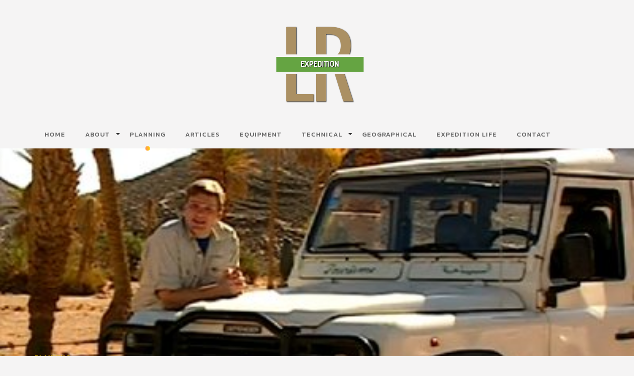

--- FILE ---
content_type: text/html; charset=utf-8
request_url: https://www.landroverexpedition.com/planning/
body_size: 5679
content:
<!DOCTYPE html>
<html lang="en">
<head>
<meta charset="utf-8">
<meta http-equiv="X-UA-Compatible" content="IE=edge">
<meta name="viewport" content="width=device-width, initial-scale=1">
<title>
			Planning -
		Land Rover Expedition</title>

<meta name="keywords" content="land rover expedition, wolf, defender, off road, 4x4" />
<meta name="robots" content="noodp" />
<meta name="description" content="   Land Rover Expedition is a resource of tips, articles and information for expeditions in a Land Rover Defender
" />

<link rel="preconnect" href="https://cdn.landroverexpedition.com">
<link rel="preconnect" href="https://fonts.gstatic.com">

<link rel="stylesheet" href="https://fonts.googleapis.com/css?family=Kanit:500|Josefin+Sans:600|Muli:400,300,300italic,400italic">
<link rel="stylesheet" href="/css/bootstrap.min.css">
<link rel="stylesheet" href="/css/font-awesome.min.css">
<link rel="stylesheet" href="/vendors/owl-carousel/assets/owl.carousel.css">
<link rel="stylesheet" href="/vendors/magnific-popup/magnific-popup.css">
<!-- <link rel="stylesheet" href="/vendors/flexslider/flexslider.css"> -->

<link rel="stylesheet" href="/css/style.css">
<link rel="stylesheet" href="/css/theme/yellow.css">
</head>
<body class="home">

	<header class="row transparent black affix-top" id="header">
      <div class="container">
         <div class="row">
            <div class="col-sm-5"></div>
            <div class="col-sm-2 logo-col text-center">
               <a href="/" title="Land Rover Expedition"><div class="logo-top">
    <h1>
        <span class="logo-bold">LR</span>
    </h1>
</div>
<div class="logo-stripe">expedition</div>
<div class="logo-bottom">
    <h1>
        <span class="logo-bold">LR</span>
    </h1>
</div>
<style type="text/css">
/* latin */
@font-face {
  font-family: 'Dosis';
  font-style: normal;
  font-weight: 700;
  src: local('Dosis Bold'), local('Dosis-Bold'), url(https://fonts.gstatic.com/s/dosis/v4/22aDRG5X9l7obljtz7tihvesZW2xOQ-xsNqO47m55DA.woff2) format('woff2');
  unicode-range: U+0000-00FF, U+0131, U+0152-0153, U+02C6, U+02DA, U+02DC, U+2000-206F, U+2074, U+20AC, U+2212, U+2215, U+E0FF, U+EFFD, U+F000;
}


/* latin */
@font-face {
  font-family: 'Oswald';
  font-style: normal;
  font-weight: 400;
  src: local('Oswald Regular'), local('Oswald-Regular'), url(https://fonts.gstatic.com/s/oswald/v10/pEobIV_lL25TKBpqVI_a2w.woff2) format('woff2');
  unicode-range: U+0000-00FF, U+0131, U+0152-0153, U+02C6, U+02DA, U+02DC, U+2000-206F, U+2074, U+20AC, U+2212, U+2215, U+E0FF, U+EFFD, U+F000;
}

.logo-bold {
font-family: 'Oswald', sans-serif;
font-size: 160px;
line-height: 1;
font-style: normal;
font-weight: 400;
/*color: #000;*/
letter-spacing: -0.02em;
text-transform: uppercase;
text-align: center;
margin: 0 auto;
padding: 0;
text-shadow: 1px 1px 2px rgba(0,0,0,0.8);
position: relative;
display: block;
}

.logo-stripe {
font-family: 'Dosis', sans-serif;
font-size: 16px;
font-style: normal;
font-weight: bold;
color: #fff;
letter-spacing: normal;
text-transform: uppercase;
text-align: center;
text-shadow: 1px 1px 1px #000;
-webkit-filter: drop-shadow(1px 1px 1px #000;);
margin: 5px auto;
padding: 3px 0 0 0;
border: none;
background: #65A442;
width: 176px;
height: 30px;
box-sizing:border-box;
/*box-shadow:0px 0px 2px rgba(0,0,0,0.5) inset;*/
}


.logo-top {
height: 110px;
overflow: hidden;
}

.logo-bottom {
overflow: hidden;
}

.logo-bottom h1 {margin:0;font-size:inherit;}

.logo-top .logo-bold {margin: 43px auto 0 auto;}

.logo-bottom .logo-bold {margin: -97px auto 0 auto;}
</style></a>
            </div>
         </div>
      </div>
   </header>

<nav class="navbar navbar-default">
	<div class="container">
		<div class="navbar-header">
			<button type="button" class="navbar-toggle collapsed" data-toggle="collapse" data-target="#main-navbar" aria-expanded="false">
				<span class="sr-only">Toggle navigation</span>
				<span class="icon-bar"></span>
				<span class="icon-bar"></span>
				<span class="icon-bar"></span>
			</button>
		</div>

		
		<div class="collapse navbar-collapse" id="main-navbar">
			<ul class="nav navbar-nav">
														<li class="">
													<a href="/" title="Land Rover Expedition">Home</a>
											</li>
														<li class=" open dropdown">
													<a href="/about/" title="About Land Rover Expedition"  role="button" aria-haspopup="true" aria-expanded="false">About </a>
							<ul class="dropdown-menu">
																											<li><a href="/links/">Links</a></li>
																																				<li><a href="/videos/">Videos</a></li>
																								</ul>
							<span class="caret dropdown-toggle" data-toggle="dropdown"></span>
											</li>
														<li class="active">
													<a href="/planning/" title="Planning your Land Rover expedition">Planning</a>
											</li>
														<li class="">
													<a href="/articles/" title="Articles about Land Rovers">Articles</a>
											</li>
														<li class="">
													<a href="/equipment/" title="Expedition Equipment for Land Rovers">Equipment</a>
											</li>
														<li class=" open dropdown">
													<a href="/technical/" title="Technical articles about Land Rovers"  role="button" aria-haspopup="true" aria-expanded="false">Technical </a>
							<ul class="dropdown-menu">
																											<li><a href="/engines/">Engines</a></li>
																																				<li><a href="/gearbox/">Gearbox</a></li>
																																				<li><a href="/transfer-box/">Transfer Box</a></li>
																																				<li><a href="/guides/">Guides</a></li>
																								</ul>
							<span class="caret dropdown-toggle" data-toggle="dropdown"></span>
											</li>
														<li class="">
													<a href="/geographical/" title="Locations for Land Rover Expeditions">Geographical</a>
											</li>
														<li class="">
													<a href="/expedition-life/" title="Expeditions in Land Rovers">Expedition Life</a>
											</li>
														<li class="">
													<a href="/contact/" title="contact">Contact</a>
											</li>
				
			</ul>
		</div>
	</div>
</nav>




	
   <section class="row featured-post-carousel fredoka">
         <div class="item post">
         <img src="//cdn.landroverexpedition.com/articleheaders/land_rover_desert_expedition.jpg" alt="" class="img-responsive main-bg">
         <div class="post-content">
            <div class="container">
               <h5 class="taxonomy"><a href="/planning/">planning</a></h5>               <h2 class="post-title"><a href="/planning/desert-expeditions-sahara-in-a-land-rover/">Desert expeditions: Sahara in a Land Rover</a></h2>
               <a href="/planning/desert-expeditions-sahara-in-a-land-rover/" class="btn btn-primary" rel="nofollow"><span>read more</span></a>
            </div>
         </div>
      </div>
         <div class="item post">
         <img src="//cdn.landroverexpedition.com/articleheaders/spare_wheels_on_expedition.jpg" alt="" class="img-responsive main-bg">
         <div class="post-content">
            <div class="container">
               <h5 class="taxonomy"><a href="/planning/">planning</a></h5>               <h2 class="post-title"><a href="/planning/spare-wheels-on-expedition/">Spare wheels on expediton</a></h2>
               <a href="/planning/spare-wheels-on-expedition/" class="btn btn-primary" rel="nofollow"><span>read more</span></a>
            </div>
         </div>
      </div>
         <div class="item post">
         <img src="//cdn.landroverexpedition.com/articleheaders/self_drive_botswana.jpg" alt="" class="img-responsive main-bg">
         <div class="post-content">
            <div class="container">
               <h5 class="taxonomy"><a href="/planning/">planning</a></h5>               <h2 class="post-title"><a href="/planning/botswana-build-up/">The Botswana Build-up</a></h2>
               <a href="/planning/botswana-build-up/" class="btn btn-primary" rel="nofollow"><span>read more</span></a>
            </div>
         </div>
      </div>
   
</section>
<section class="row content-wrap-3">
	<div class="container">
		<div class="row blog-posts m0">
			
		   
									<!--single-->
					<article class="row post post-format-standard has-media-wrap">
						<div class="media post-wrapper">
							<div class="media-left featured-content">
								<a href="/planning/the-expedition-vehicle/"><img src="//cdn.landroverexpedition.com/articleheaders/land_rover_expedition_vehicle.jpg" alt="" class="img-responsive"></a>
							</div>
							<div class="media-body post-excerpt">
								<h5 class="taxonomy"><a href="/planning/">planning</a></h5>								<h3 class="post-title"><a href="/planning/the-expedition-vehicle/">The Expedition Vehicle</a></h3>
								<p>I&#039;ve finally started the journey towards my own Land Rover expedition. In June 2009 I purchased this 1992 Land Rover Defender 110 Hardtop 200Tdi from eBay. I&#039;ve already found myself trawling catalogues and websites for things I can buy to upgrade it with. My journey to make the ultimate expedition vehicle has begun....</p>
								<footer>
									<a href="/planning/the-expedition-vehicle/" class="read-more pull-right"><i class="fa fa-angle-right"></i></a>
								</footer>
							</div>
						</div>
					</article>
											
									<!--double -->
					<article class="row post post6 post-format-gallery">
						<div class="media post-wrapper">
							<div class="media-left featured-content video-cont">
								<a href="/planning/desert-expeditions-land-rovers-way/">
									<img src="//cdn.landroverexpedition.com/articleheaders/land_rover_expedition_morocco.jpg" alt="" class="img-responsive">
								</a>
							</div>
							<div class="media-body post-excerpt">
								<h5 class="taxonomy"><a href="/planning/">planning</a></h5>								<h3 class="post-title"><a href="/planning/desert-expeditions-land-rovers-way/">Desert Expeditions: Land Rover&#039;s way</a></h3>
								<p>Land Rover tends to have a history in connection with great expeditions. Need I say any more about Camel Trophy and the G4? These days they&#039;re still trying to get their vehicles out there being used for what they were designed to do, by putting on no expense spared romps in the desert....</p>
								<footer>
									<a href="/planning/desert-expeditions-land-rovers-way/" class="read-more pull-right"><i class="fa fa-angle-right"></i></a>
								</footer>
							</div>
						</div>
					</article>
											
									<!--single-->
					<article class="row post post-format-standard has-media-wrap">
						<div class="media post-wrapper">
							<div class="media-left featured-content">
								<a href="/planning/the-expedition-vehicle-part-3/"><img src="//cdn.landroverexpedition.com/articleheaders/land_rover_expedition_vehicle_row.jpg" alt="" class="img-responsive"></a>
							</div>
							<div class="media-body post-excerpt">
								<h5 class="taxonomy"><a href="/planning/">planning</a></h5>								<h3 class="post-title"><a href="/planning/the-expedition-vehicle-part-3/">The Expedition Vehicle: Part 3</a></h3>
								<p>I find myself writing a third chapter in my saga of expedition vehicles. I never intended it to work out that way. My first expedition vehicle was supposed to be &quot;the one&quot;. But a couple of things had happened......</p>
								<footer>
									<a href="/planning/the-expedition-vehicle-part-3/" class="read-more pull-right"><i class="fa fa-angle-right"></i></a>
								</footer>
							</div>
						</div>
					</article>
											
									<!--double -->
					<article class="row post post6 post-format-gallery">
						<div class="media post-wrapper">
							<div class="media-left featured-content video-cont">
								<a href="/planning/desert-expeditions-outback-preparation/">
									<img src="//cdn.landroverexpedition.com/articleheaders/outback_expedition_preparation.jpg" alt="" class="img-responsive">
								</a>
							</div>
							<div class="media-body post-excerpt">
								<h5 class="taxonomy"><a href="/planning/">planning</a></h5>								<h3 class="post-title"><a href="/planning/desert-expeditions-outback-preparation/">Desert expeditions: Outback preparation</a></h3>
								<p>I&#039;ve been watching Ray Mears Extreme Survival recently way back from the year 2000. Despite his shorts hiding not nearly enough flesh, he has some great pointers about preparing yourself and gathering the right equipment for heading into the Australia Outback....</p>
								<footer>
									<a href="/planning/desert-expeditions-outback-preparation/" class="read-more pull-right"><i class="fa fa-angle-right"></i></a>
								</footer>
							</div>
						</div>
					</article>
											
									<!--single-->
					<article class="row post post-format-standard has-media-wrap">
						<div class="media post-wrapper">
							<div class="media-left featured-content">
								<a href="/planning/tool-management/"><img src="//cdn.landroverexpedition.com/articleheaders/tool_management.jpg" alt="" class="img-responsive"></a>
							</div>
							<div class="media-body post-excerpt">
								<h5 class="taxonomy"><a href="/planning/">planning</a></h5>								<h3 class="post-title"><a href="/planning/tool-management/">Tool Management</a></h3>
								<p>After you get your first Land Rover Defender and you&#039;re starting to learn about where you can save money by doing things yourself, you realise that for every task there is something you lack. Namely, tools....</p>
								<footer>
									<a href="/planning/tool-management/" class="read-more pull-right"><i class="fa fa-angle-right"></i></a>
								</footer>
							</div>
						</div>
					</article>
											
									<!--double -->
					<article class="row post post6 post-format-gallery">
						<div class="media post-wrapper">
							<div class="media-left featured-content video-cont">
								<a href="/planning/the-importance-of-roll-cages/">
									<img src="//cdn.landroverexpedition.com/articleheaders/land-rover-defender-rollover.jpg" alt="" class="img-responsive">
								</a>
							</div>
							<div class="media-body post-excerpt">
								<h5 class="taxonomy"><a href="/planning/">planning</a></h5>								<h3 class="post-title"><a href="/planning/the-importance-of-roll-cages/">The importance of roll cages</a></h3>
								<p>It is said that to drive a Land Rover Defender safely you should imagine that you are driving a soft-top; that is to say that the aluminium body construction doesn&#039;t provide much strength should you find the vehicle inverted and the weight of the chassis/engine/axles hovering above you...</p>
								<footer>
									<a href="/planning/the-importance-of-roll-cages/" class="read-more pull-right"><i class="fa fa-angle-right"></i></a>
								</footer>
							</div>
						</div>
					</article>
											
									<!--single-->
					<article class="row post post-format-standard has-media-wrap">
						<div class="media post-wrapper">
							<div class="media-left featured-content">
								<a href="/planning/the-expedition-vehicle-part-2/"><img src="//cdn.landroverexpedition.com/articleheaders/land_rover_base_expedition_vehicle.jpg" alt="" class="img-responsive"></a>
							</div>
							<div class="media-body post-excerpt">
								<h5 class="taxonomy"><a href="/planning/">planning</a></h5>								<h3 class="post-title"><a href="/planning/the-expedition-vehicle-part-2/">The Expedition Vehicle: Part 2</a></h3>
								<p>So I find myself a year later in 2010 going back on my previous thoughts about what I want from an expedition vehicle. I&#039;ve just bought a 1997 300Tdi 110 Station Wagon and am feeling quite pleased with myself....</p>
								<footer>
									<a href="/planning/the-expedition-vehicle-part-2/" class="read-more pull-right"><i class="fa fa-angle-right"></i></a>
								</footer>
							</div>
						</div>
					</article>
											
									<!--double -->
					<article class="row post post6 post-format-gallery">
						<div class="media post-wrapper">
							<div class="media-left featured-content video-cont">
								<a href="/planning/batumi-burgas-ferry/">
									<img src="//cdn.landroverexpedition.com/articleheaders/the-drujba-ferry-header.jpg" alt="" class="img-responsive">
								</a>
							</div>
							<div class="media-body post-excerpt">
								<h5 class="taxonomy"><a href="/planning/">planning</a></h5>								<h3 class="post-title"><a href="/planning/batumi-burgas-ferry/">Batumi to Burgas Ferry</a></h3>
								<p>In July 2024 I took an Armenian-registered vehicle from Georgia to Bulgaria on the Batumi to Burgas ferry...</p>
								<footer>
									<a href="/planning/batumi-burgas-ferry/" class="read-more pull-right"><i class="fa fa-angle-right"></i></a>
								</footer>
							</div>
						</div>
					</article>
											
									<!--single-->
					<article class="row post post-format-standard has-media-wrap">
						<div class="media post-wrapper">
							<div class="media-left featured-content">
								<a href="/planning/preparing-for-expedition-conditions-on-salisbury-plain/"><img src="//cdn.landroverexpedition.com/articleheaders/expedition_training_salisbury_plain.jpg" alt="" class="img-responsive"></a>
							</div>
							<div class="media-body post-excerpt">
								<h5 class="taxonomy"><a href="/planning/">planning</a></h5>								<h3 class="post-title"><a href="/planning/preparing-for-expedition-conditions-on-salisbury-plain/">Preparing for Expedition conditions on Salisbury plain</a></h3>
								<p>I&#039;d been planning on going to Salisbury plain for a long time. It&#039;s held in great esteem by off roading communities for its large areas of byways and public access to vehicles. I was expecting a pay and play day mecca, but as it turned out it was rather tame. Where Pay and play days may get to 7/10 on difficulty for a standard vehicle, the plain peaked at around 3/10 with most of it 1 to 2....</p>
								<footer>
									<a href="/planning/preparing-for-expedition-conditions-on-salisbury-plain/" class="read-more pull-right"><i class="fa fa-angle-right"></i></a>
								</footer>
							</div>
						</div>
					</article>
											
									<!--double -->
					<article class="row post post6 post-format-gallery">
						<div class="media post-wrapper">
							<div class="media-left featured-content video-cont">
								<a href="/planning/desert-expeditions-namibia/">
									<img src="//cdn.landroverexpedition.com/articleheaders/namibia_land_rover_expedition.jpg" alt="" class="img-responsive">
								</a>
							</div>
							<div class="media-body post-excerpt">
								<h5 class="taxonomy"><a href="/planning/">planning</a></h5>								<h3 class="post-title"><a href="/planning/desert-expeditions-namibia/">Desert expeditions: Namibia</a></h3>
								<p>Following on from my other posts on desert expeditions in the Outback and the Sahara, there a few short clips worth reiterating the importance of water...</p>
								<footer>
									<a href="/planning/desert-expeditions-namibia/" class="read-more pull-right"><i class="fa fa-angle-right"></i></a>
								</footer>
							</div>
						</div>
					</article>
													</div>
		<div class="row sidebar">

   <aside class="col-md-4 widget widget-twitter">
      <div class="widget-twitter-inner">
	<h5 class="widget-meta">
      <a href="https://twitter.com/LRexpedition" class="twitter-follow-button" data-show-count="true" data-dnt="true">Follow @LRexpedition</a>
   </h5>
	<div class="row tweet-texts"></div>
</div>   </aside>

   <aside class="col-md-4 widget-author widget">
      <script async src="//pagead2.googlesyndication.com/pagead/js/adsbygoogle.js"></script>
<!-- LRE - Sidebar larger -->
<ins class="adsbygoogle"
     style="display:inline-block;width:336px;height:280px"
     data-ad-client="ca-pub-8909467475312019"
     data-ad-slot="2008091578"></ins>
<script>
(adsbygoogle = window.adsbygoogle || []).push({});
</script>   </aside>

   <aside class="col-md-4 widget-author widget">
      <div class="widget-author-inner row">
	<a href="https://kwiksurveys.com/s.asp?sid=t3e1nqb538ot4gd472176" target="_blank"><h2 class="author-name">Which expeditioner are you?</h2></a>
	<p>We're trying to find out what makes our community of users tick.</p>
	<a href="https://kwiksurveys.com/s.asp?sid=t3e1nqb538ot4gd472176" target="_blank" class="know-more">Take the survey!</a>
</div>   </aside>
</div>	</div>
</section>


<!--Footer-->
<footer class="row" id="footer">
	<div class="container">
		<div class="row top-footer">
			<div class="widget col-sm-3 widget-about">
				<div class="row m0"><a href="/">
					<img title="The resource of tips, expeditions, articles and information on planning and running an expedition in a Land Rover" alt="Land Rover Expedition" src="/images/logo-small.png" /></a>
				</div>
			</div>
			<div class="widget col-sm-5 widget-menu">
				<div class="row">
											<ul class="nav column-menu white-bg">
															<li><a href="/">Home</a></li>
															<li><a href="/about/">About</a></li>
															<li><a href="/planning/">Planning</a></li>
															<li><a href="/articles/">Articles</a></li>
													</ul>
											<ul class="nav column-menu white-bg">
															<li><a href="/equipment/">Equipment</a></li>
															<li><a href="/technical/">Technical</a></li>
															<li><a href="/geographical/">Geographical</a></li>
															<li><a href="/expedition-life/">Expedition Life</a></li>
													</ul>
											<ul class="nav column-menu white-bg">
															<li><a href="/contact/">Contact</a></li>
													</ul>
									</div>
			</div>
			<div class="col-sm-4 social-nav-col">
				<ul class="nav social-nav dark pull-right">
					<li><a href="https://www.twitter.com/lrexpedition" target="_blank" title="LRexpedition Twitter account"><i class="fa fa-twitter fa-lg"></i></a></li>
<li><a href="https://www.youtube.com/user/lrexpedition" title="LRexpedition Youtube channel" target="_blank"><i class="fa fa-youtube fa-lg"></i></a></li>
<li><a href="http://feeds.feedburner.com/LandRoverExpedition" target="_blank" title="RSS feed of new articles"><i class="fa fa-rss-square fa-lg"></i></a></li>				</ul>
			</div>
		</div>

		<h5 class="copyright"><a href="/">&copy; 2026 Land Rover Expedition</a></h5>

		<div class="col-sm-9">
			<p>All rights reserved. This website is not affiliated with <a href="https://www.landrover.com/" rel="nofollow" target="_blank">Land Rover</a> or <a href="https://www.landrover.com/experiences/adventure-travel/" rel="nofollow" target="_blank">Land Rover Adventure Travel</a>.</p>
		</div>

	</div>
</footer>

<script src="/js/jquery-2.2.0.min.js"></script>
<script async src="/js/bootstrap.min.js"></script>
<script src="/vendors/owl-carousel/owl.carousel.min.js"></script>
<script src="/vendors/magnific-popup/jquery.magnific-popup.min.js"></script>
<!-- <script async src="/vendors/flexslider/jquery.flexslider-min.js"></script> -->
<script async src="/js/theme.js"></script>
<script async src="/js/twitter.js"></script>
<script async id="twitter-wjs" src="https://platform.twitter.com/widgets.js"></script>

<script>
  (function(i,s,o,g,r,a,m){i['GoogleAnalyticsObject']=r;i[r]=i[r]||function(){
  (i[r].q=i[r].q||[]).push(arguments)},i[r].l=1*new Date();a=s.createElement(o),
  m=s.getElementsByTagName(o)[0];a.async=1;a.src=g;m.parentNode.insertBefore(a,m)
  })(window,document,'script','https://www.google-analytics.com/analytics.js','ga');

  ga('create', 'UA-2638579-7', 'auto');
  ga('send', 'pageview');

</script>
<!--<script type="text/javascript" src="https://ws.sharethis.com/button/buttons.js"></script>
<script type="text/javascript">stLight.options({publisher: "d689ec55-fb54-474f-a744-14101e1eb262"});</script>-->
</body>
</html>


--- FILE ---
content_type: text/html; charset=utf-8
request_url: https://www.google.com/recaptcha/api2/aframe
body_size: 266
content:
<!DOCTYPE HTML><html><head><meta http-equiv="content-type" content="text/html; charset=UTF-8"></head><body><script nonce="mTVjHtIYMnSE8bKLiUscDg">/** Anti-fraud and anti-abuse applications only. See google.com/recaptcha */ try{var clients={'sodar':'https://pagead2.googlesyndication.com/pagead/sodar?'};window.addEventListener("message",function(a){try{if(a.source===window.parent){var b=JSON.parse(a.data);var c=clients[b['id']];if(c){var d=document.createElement('img');d.src=c+b['params']+'&rc='+(localStorage.getItem("rc::a")?sessionStorage.getItem("rc::b"):"");window.document.body.appendChild(d);sessionStorage.setItem("rc::e",parseInt(sessionStorage.getItem("rc::e")||0)+1);localStorage.setItem("rc::h",'1768806220536');}}}catch(b){}});window.parent.postMessage("_grecaptcha_ready", "*");}catch(b){}</script></body></html>

--- FILE ---
content_type: text/css
request_url: https://www.landroverexpedition.com/css/style.css
body_size: 8658
content:
@charset "UTF-8";

/*Prefix*/
body {
  background: #f5f4f4;
  font-size: 13px;
}

.m0 {
  margin: 0;
}

section.row, header.row, footer.row {
  margin: 0;
  position: relative;
}

a, .btn, button {
  text-decoration: none;
  outline: none;
  color:#AB9063;
  font-weight:bold;
  -webkit-transition: all 300ms linear 0s;
  transition: all 300ms linear 0s;
}
a:hover, a:focus, .btn:hover, .btn:focus, button:hover, button:focus {
  text-decoration: none;
  outline: none;
  color:#A3CC00;
}

/*Headings*/
h5 {
  font-size: 13px;
}

/* Videos */
.embed-container {
   position: relative;
   padding-bottom: 56.25%;
   height: 0;
   overflow: hidden;
   max-width: 100%;
   margin-bottom:20px;
}

.embed-container iframe, .embed-container object, .embed-container embed {
   position: absolute;
   top: 0;
   left: 0;
   width: 100%;
   height: 100%;
}

/*Button*/
.btn-primary {
  background: transparent;
  border-width: 0 2px;
  border-style: solid;
  background-position: 0 0, 0 100%;
  background-repeat: no-repeat;
  -webkit-background-size: 100% 2px;
  background-size: 100% 2px;
  border-radius: 0;
  text-transform: uppercase;
  padding: 0 40px;
  line-height: 42px;
  font-family: "Kanit", sans-serif;
  font-size: 13px;
  letter-spacing: 1px;
  color: #fff;
  -webkit-transition: all 300ms linear 0s;
  transition: all 300ms linear 0s;
}
.btn-primary span {
  -webkit-transition: all 300ms linear 0s;
  transition: all 300ms linear 0s;
}
.btn-primary:hover, .btn-primary:focus {
  -webkit-background-size: 100% 100%;
  background-size: 100% 100%;
  border-left: 2px solid;
  border-right: 2px solid;
  color: #fff;
}
.btn-primary.btn-sm {
  padding: 0 18px;
  line-height: 38px;
}

img.pull-right {
  margin-left:10px;
}

img.pull-left {
  margin-right:10px;
}

/*Input Fields*/
.form-group {
  margin-bottom: 28px;
}
.form-group label {
  text-transform: uppercase;
  font: 13px/1 "Kanit", sans-serif;
  letter-spacing: 1px;
}

.form-control {
  font: 15px/36px "Muli", sans-serif;
  padding: 0;
  border: none;
  border-radius: 0;
  -webkit-box-shadow: none;
  box-shadow: none;
  border-bottom: 2px solid #f5f4f4;
  height: 38px;
  position: relative;
  background: none;
}
.form-control:focus {
  -webkit-box-shadow: none;
  box-shadow: none;
  border-bottom-color: #ccc;
}

textarea.form-control {
  height: 105px;
  line-height: 35px;
  resize: none;
  background-image: -webkit-radial-gradient(transparent 0%, transparent 0%), -webkit-radial-gradient(transparent 0%, transparent 0%), -webkit-linear-gradient(top, transparent 0%, transparent 98%, #e9f0f4 95%, #e9f0f4 100%);
  background-repeat: repeat-y, repeat-y, repeat;
  -webkit-background-size: 35px 35px, 35px 35px, 35px 35px;
  background-size: 35px 35px, 35px 35px, 35px 35px;
  border: none;
}

.subscribe-form .form-control {
  width: 255px;
  margin-right: 25px;
}
@media (max-width: 1199px) {
  .subscribe-form .form-control {
    margin-right: 15px;
    width: 198px;
  }
}
@media (max-width: 991px) {
  .subscribe-form .form-control {
    margin-right: 0;
    margin-bottom: 10px;
    width: 100%;
  }
}
@media (max-width: 767px) {
  .subscribe-form .form-control {
    margin-bottom: 0;
  }
}
@media (max-width: 991px) {
  .subscribe-form .form-group {
    width: 100%;
  }
}
@media (max-width: 767px) {
  .subscribe-form .form-group {
    width: 255px;
    float: left;
    margin-right: 15px;
  }
}

/*Header Social Navigation*/
.social-nav {
  display: table;
}
.social-nav li {
  float: left;
}
.social-nav li + li {
  margin-left: 15px;
}
.social-nav li a {
  line-height: 24px;
  padding: 0;
  font-size: 18px;
  color: #ccc;
}
.social-nav li a:hover, .social-nav li a:focus {
  background: none;
  color: #333;
}
.social-nav.dark li a {
  color: #333;
}
.social-nav.dark li a:hover, .social-nav.dark li a:focus {
  color: #fff;
}

/*Logo By Text*/
.text-logo {
  text-transform: uppercase;
  font: 18px/36px "Dosis", sans-serif;
  display: table;
  margin: 0 auto;
  letter-spacing: 2px;
}
.text-logo span {
  font-size: 48px;
  float: left;
}
.text-logo span:last-child {
  margin-right: 10px;
}
.text-logo.white {
  color: #fff;
}
.text-logo.dark {
  color: #333;
}

/*Content Wrap*/
.content-wrap {
  padding: 55px 0 65px;
}
.content-wrap.single-nosidebar {
  padding-top: 5px;
}
@media (max-width: 991px) {
  .content-wrap .blog-posts {
    width: 100%;
  }
}
@media (max-width: 991px) {
  .content-wrap .sidebar {
    width: 100%;
    padding-top: 40px;
  }
}

.content-wrap-2 {
  padding: 0 0 130px;
}
@media (max-width: 991px) {
  .content-wrap-2 .blog-posts {
    width: 100%;
  }
}
@media (max-width: 991px) {
  .content-wrap-2 .sidebar {
    width: 100%;
  }
}

.content-wrap-3 {
  padding: 40px 0 80px;
}
.content-wrap-3 .blog-posts {
  margin-bottom: 20px;
}

.sticky-posts-wrap {
  padding-top: 15px;
}
@media (max-width: 991px) {
  .sticky-posts-wrap .col-sm-8 {
    width: 100%;
  }
}
@media (max-width: 991px) {
  .sticky-posts-wrap .col-sm-4 {
    width: 100%;
  }
  .sticky-posts-wrap .col-sm-4 .featured-content {
    width: 50%;
    float: left;
  }
  .sticky-posts-wrap .col-sm-4 .post-excerpt {
    width: 50%;
    float: left;
  }
}
@media (max-width: 767px) {
  .sticky-posts-wrap .col-sm-4 .featured-content {
    width: 100%;
    text-align: center;
  }
  .sticky-posts-wrap .col-sm-4 .featured-content a img {
    display: inline-block;
  }
  .sticky-posts-wrap .col-sm-4 .post-excerpt {
    width: 100%;
  }
}

/*Post Share*/
.post-share {
  position: relative;
  z-index: 4;
  border-radius: 24px;
}
.post-share button {
  border-radius: 50%;
  background: #fff;
  background-image: none;
  -webkit-box-shadow: 0px 1px 3px 0px rgba(0, 0, 0, 0.12);
  box-shadow: 0px 1px 3px 0px rgba(0, 0, 0, 0.12);
  width: 48px;
  height: 48px;
  position: absolute;
  right: 0;
  border: none;
  z-index: 2;
  -webkit-transition: all 300ms linear 0s;
  transition: all 300ms linear 0s;
}
.post-share button img {
  position: absolute;
  top: 50%;
  left: 50%;
  -webkit-transform: translateX(-50%) translateY(-50%);
  -ms-transform: translateX(-50%) translateY(-50%);
  transform: translateX(-50%) translateY(-50%);
  -webkit-transition: all 300ms linear 0s;
  transition: all 300ms linear 0s;
}
.post-share button img.default {
  opacity: 1;
}
.post-share button img.hover {
  opacity: 0;
}
.post-share button img.active {
  opacity: 0;
}
.post-share .nav {
  background: #fff;
  white-space: nowrap;
  padding: 0;
  width: 0;
  height: 0;
  position: absolute;
  right: 15px;
  top: 15px;
  border-radius: 24px;
  -webkit-box-shadow: 0px 1px 3px 0px rgba(0, 0, 0, 0.12);
  box-shadow: 0px 1px 3px 0px rgba(0, 0, 0, 0.12);
  overflow: hidden;
  -webkit-transition: all 300ms linear 0s;
  transition: all 300ms linear 0s;
}
.post-share .nav li a {
  text-transform: uppercase;
  padding: 0;
  font: 13px/36px "Kanit", sans-serif;
  color: #666;
}
.post-share .nav li a:hover, .post-share .nav li a:focus {
  background: none;
  color: #333;
}
.post-share .nav li a i {
  width: 26px;
}
.post-share:hover button img.default {
  opacity: 0;
}
.post-share:hover button img.hover {
  opacity: 1;
}
.post-share:hover button img.active {
  opacity: 0;
}
.post-share.active button, .post-share.active:hover button {
  -webkit-box-shadow: none;
  box-shadow: none;
  background-image: none;
}
.post-share.active button img.default, .post-share.active:hover button img.default {
  opacity: 0;
}
.post-share.active button img.hover, .post-share.active:hover button img.hover {
  opacity: 0;
}
.post-share.active button img.active, .post-share.active:hover button img.active {
  opacity: 1;
}
.post-share.active .nav, .post-share.active:hover .nav {
  padding: 18px 55px 18px 30px;
  width: 180px;
  height: 180px;
  top: 0;
  right: 0;
}

/*=========Header==========*/
#header {
  -webkit-transition: all 300ms linear 0s;
  transition: all 300ms linear 0s;
  margin-bottom: 30px;
}
#header.mb0 {
  margin-bottom: 0;
}
@media (max-width: 767px) {
  #header .col-sm-4 {
    width: -webkit-calc(100% / 3);
    width: calc(100% / 3);
    float: left;
  }
}
@media (max-width: 699px) {
  #header .col-sm-4 {
    width: 320px;
    margin: 0 auto;
    float: none;
  }
}
@media (max-width: 767px) {
  #header .col-sm-4 .text-logo {
    margin: 10px auto 20px;
  }
}
@media (max-width: 767px) {
  #header .col-sm-4.menu-trigger-col {
    text-align: center;
  }
}
@media (max-width: 767px) {
  #header .col-sm-4.menu-trigger-col .menu-trigger {
    float: none !important;
  }
}
#header.header1 {
  position: absolute;
  width: 100%;
  z-index: 2;
  margin-bottom: 0;
}
@media (max-width: 767px) {
  #header.header1 {
    position: relative;
    background: #000 !important;
  }
}
#header .container-fluid {
  padding: 0 40px;
}
#header.transparent {
  background: none;
}
#header.affix {
  width: 100%;
  position: fixed;
  top: 0;
  width: 100%;
  z-index: 1000;
}
#header.black.menu-active, #header.black.add-bg {
  background: #000;
}
#header.black .menu-section {
  background: #000;
}
#header.black .widget-title {
  color: #fff;
}
#header.black .subscribe-form .form-control {
  border-color: rgba(255, 255, 255, 0.1);
}
#header.black .subscribe-form .form-control:focus {
  border-color: #fff;
}
#header.black .social-nav li a:hover, #header.black .social-nav li a:focus {
  color: #fff;
}
#header.white {
  background: #fff;
}
#header.white.menu-active, #header.white.add-bg {
  background: #fff;
}
#header.white .menu-section {
  background: #fff;
}
#header.white .widget-title {
  color: #333;
}
#header.white .subscribe-form .form-control {
  border-color: #f5f4f4;
}
#header.white .subscribe-form .form-control:focus {
  border-color: #ccc;
}
#header.white .search-form .form-control {
  color: #333;
}
#header.white .search-form .form-control::-moz-placeholder {
  color: #333;
}
#header.white .search-form .form-control:-ms-input-placeholder {
  color: #333;
}
#header.white .search-form .form-control::-webkit-input-placeholder {
  color: #333;
}
#header.white .search-form .input-group-addon {
  background: none;
  border: none;
  border-radius: 0;
  padding: 0;
  line-height: 36px;
}
#header .subscribe-col {
  float: right;
  max-width: 390px;
}
@media (max-width: 767px) {
  #header .subscribe-col {
    width: 100%;
    max-width: 100%;
    float: left;
  }
}
#header .subscribe-form {
  margin-bottom: 28px;
}
#header .search-form .form-control {
  border: none;
  height: 36px;
  padding: 0 25px;
  color: #fff;
  font: 13px/36px "Kanit", sans-serif;
  letter-spacing: 1px;
}
#header .search-form .form-control::-moz-placeholder {
  color: #fff;
  text-transform: uppercase;
  opacity: 1;
}
#header .search-form .form-control:-ms-input-placeholder {
  color: #fff;
  text-transform: uppercase;
}
#header .search-form .form-control::-webkit-input-placeholder {
  color: #fff;
  text-transform: uppercase;
}
#header .search-form .input-group-addon {
  background: none;
  border: none;
  border-radius: 0;
  padding: 0;
  line-height: 36px;
}
#header .menu-section {
  padding-bottom: 45px;
  -webkit-transform: scale(1, 0);
  -ms-transform: scale(1, 0);
  transform: scale(1, 0);
  -webkit-transform-origin: top;
  -ms-transform-origin: top;
  transform-origin: top;
  position: absolute;
  margin: 0;
  top: 100%;
  left: 0;
  right: 0;
  z-index: 2;
  -webkit-transition: all 300ms linear 0s;
  transition: all 300ms linear 0s;
}
#header .menu-section.black {
  background: #000;
}
#header.menu-active .menu-section {
  -webkit-transform: scale(1, 1);
  -ms-transform: scale(1, 1);
  transform: scale(1, 1);
}

.top-header {
  padding: 33px 0;
}
@media (max-width: 767px) {
  .top-header {
    padding: 15px 0;
  }
}

.menu-trigger {
  background: none;
  border: none;
  color: #FFF;
  text-transform: uppercase;
  line-height: 18px;
  height: 18px;
  padding: 0;
  margin: 9px 0;
}
.menu-trigger .active-page {
  float: left;
  font-size: 13px;
  font-family: "Kanit", sans-serif;
  font-weight: 500;
  letter-spacing: 1px;
}
.menu-trigger img {
  margin-left: 18px;
}
.menu-trigger img.icon-cross {
  display: none;
}
.menu-trigger.black {
  color: #333;
}
.menu-trigger.active .active-page {
  display: none;
}
.menu-trigger.active img.icon-cross {
  display: block;
}
.menu-trigger.active img.icon-burger {
  display: none;
}

/*=========featured-post-carousel==========*/
.featured-post-carousel {
  position: relative;
}
.featured-post-carousel .post {
  padding: 0;
}
.featured-post-carousel .post-content {
  width: 100%;
  position: absolute;
  bottom: 160px;
}
@media (max-width: 1199px) {
  .featured-post-carousel .post-content {
    bottom: 60px;
  }
}
@media (max-width: 767px) {
  .featured-post-carousel .post-content {
    bottom: 20px;
  }
}
.featured-post-carousel h5 {
  letter-spacing: 1px;
  color: rgba(255, 255, 255, 0.7);
  margin: 0;
}
.featured-post-carousel h5 a {
  color: rgba(255, 255, 255, 0.7);
}
.featured-post-carousel h2 {
  max-width: 654px;
  margin: 10px 0 22px;
}
@media (max-width: 767px) {
  .featured-post-carousel h2 {
    max-width: 100%;
    margin: 5px 0 15px;
    line-height: 0.6;
  }
}
.featured-post-carousel h2 a {
  color: #fff;
  font: 600 30px/1.25 "Josefin Sans", sans-serif;
}
@media (max-width: 767px) {
  .featured-post-carousel h2 a {
    font-size: 16px;
    line-height: 0.7;
  }
}
@media (max-width: 767px) {
  .featured-post-carousel .btn-primary {
    padding: 0 15px;
    line-height: 30px;
  }
}
.featured-post-carousel .owl-prev, .featured-post-carousel .owl-next {
  position: absolute;
  color: #fff;
  background: #000;
  width: 70px;
  height: 70px;
  top: 50%;
  -webkit-transform: translateY(-50%);
  -ms-transform: translateY(-50%);
  transform: translateY(-50%);
  z-index: 2;
  text-align: center;
  line-height: 70px;
  font-size: 36px;
  cursor: pointer;
  opacity: 0;
  -webkit-transition: all 300ms linear 0s;
  transition: all 300ms linear 0s;
  -webkit-transition-duration: 1s;
  transition-duration: 1s;
}
.featured-post-carousel .owl-prev:hover, .featured-post-carousel .owl-prev:focus, .featured-post-carousel .owl-next:hover, .featured-post-carousel .owl-next:focus {
  background: #fff;
  color: #000;
}
.featured-post-carousel .owl-prev {
  left: 0;
}
.featured-post-carousel .owl-next {
  right: 0;
}
.featured-post-carousel:hover .owl-prev, .featured-post-carousel:hover .owl-next {
  opacity: 1;
}
.featured-post-carousel.text-center {
  background: #000;
}
.featured-post-carousel.text-center .main-bg {
  opacity: 0.87;
}
.featured-post-carousel.text-center .post-content {
  bottom: 47px;
}
@media (max-width: 991px) {
  .featured-post-carousel.text-center .post-content {
    bottom: 30px;
  }
}
.featured-post-carousel.text-center h2 {
  margin-left: auto;
  margin-right: auto;
}
.featured-post-carousel.dosis h2 a {
  font: 500 30px/1.25 "Dosis", sans-serif;
}
.featured-post-carousel.fredoka h2 a {
  font: 400 30px/1.25 "Dosis", cursive;
  text-shadow:1px 1px 2px rgba(0,0,0,0.7);
}
.featured-post-carousel.kanit-bold h2 {
  max-width: 780px;
}
.featured-post-carousel.kanit-bold h2 a {
  font: 700 30px/1.25 "Kanit", sans-serif;
}

/*=========Footer==========*/
#footer {
  background: #fff;
}

#footer p {
  font: 15px/21px "Muli", sans-serif;
}

.top-footer {
  padding: 50px 0 20px;
}
@media (max-width: 767px) {
  .top-footer .widget {
    max-width: 320px;
    margin: 0 auto;
  }
  .top-footer .widget + .widget {
    margin-top: 30px;
  }
}
.top-footer .column-menu {
  width: 155px;
}

.widget-title {
  margin: 10px 0;
  text-transform: uppercase;
  font-family: "Kanit", sans-serif;
  color: #333;
  letter-spacing: 1px;
}
@media (max-width: 991px) {
  .widget-title {
    letter-spacing: 0.50px;
  }
}
@media (max-width: 767px) {
  .widget-title {
    letter-spacing: 1px;
  }
}

.widget-about .text-logo {
  float: left;
}

.copyright {
  margin: 0 0 35px;
}
.copyright a {
  font-family: "Kanit", sans-serif;
  text-transform: uppercase;
  letter-spacing: 1px;
}
@media (max-width: 767px) {
  .copyright {
    text-align: center;
  }
}

/*=========Footer==========*/
.column-menu {
  width: 195px;
  float: left;
}
.column-menu li a {
  padding: 0 15px;
  font: 13px/38px "Kanit", sans-serif;
  letter-spacing: 1px;
  text-transform: uppercase;
}
.column-menu li a:hover, .column-menu li a:focus {
  background: none;
}
.column-menu li.active a {
  color: #333;
}
.column-menu li.open a {
  background: none;
}
.column-menu li.open a:hover, .column-menu li.open a:focus {
  background: none;
}
.column-menu li.open a span {
  -webkit-transform: rotate(180deg);
  -ms-transform: rotate(180deg);
  transform: rotate(180deg);
}
.column-menu li.open ul {
  background: none;
  position: relative;
  margin: 0;
  margin: 0;
  border: none;
  -webkit-box-shadow: none;
  box-shadow: none;
}
.column-menu.white-bg li a {
  color: #666;
}
.column-menu.white-bg li a:hover, .column-menu.white-bg li a:focus {
  color: #333;
}
.column-menu.white-bg li.active a {
  color: #333;
}
.column-menu.black-bg li a {
  color: #333;
}
.column-menu.black-bg li a:hover, .column-menu.black-bg li a:focus {
  color: #fff;
}
.column-menu.black-bg li.active a {
  color: #fff;
}

.navbar-default {
  margin-bottom: 0;
  background: #f5f4f4;
  border: none;
  border-radius: 0;
  text-transform: uppercase;
  -webkit-transition: all 300ms linear 0s;
  transition: all 300ms linear 0s;
}
.navbar-default.affix {
  top: 0;
  width: 100%;
  z-index: 100;
}
.navbar-default.affix + header + section {
  margin-top: 57px;
}
.navbar-default .navbar-header {
  margin: 0;
}
.navbar-default .navbar-toggle {
  float: none;
  margin: 0 auto;
  border: none;
  width: 50px;
  height: 50px;
  border-radius: 0;
  padding: 0 14px;
}


@media (max-width: 767px) {
  .navbar-default .navbar-toggle {
    display: block;
  }

  li.dropdown > ul.dropdown-menu li {
    padding-left:30px;
  }

  .caret {position:absolute;top:26px;right:100px;border-width:10px;}
}

@media (min-width: 767px) {
  /* Override bootstrap menu by opening on hover */
  ul.nav li.dropdown:hover > ul.dropdown-menu {
    display: block;
    margin:0;
  }

  /* Override Bootstrap */
  .open >.dropdown-menu {
    display:none;
  }

  .caret {position:absolute;top:26px;right:0;}
}


.navbar-default .navbar-toggle[aria-expanded="false"] {
  background: #fff;
}
.navbar-default .navbar-toggle[aria-expanded="false"] span {
  background: #000;
}
.navbar-default .navbar-toggle[aria-expanded="true"] {
  background: #000;
}
.navbar-default .navbar-toggle[aria-expanded="true"] span {
  background: #fff;
}
.navbar-default .container {
  padding: 0;
}
@media (max-width: 767px) {
  .navbar-default #main-navbar {
    margin: 0;
  }
}
.navbar-default #main-navbar .navbar-nav li a {
  padding: 0 20px;
  font: 13px/57px "Kanit", sans-serif;
  color: #666;
  letter-spacing: 1px;
}
.navbar-default #main-navbar .navbar-nav li a span {
  -webkit-transform: rotate(180deg);
  -ms-transform: rotate(180deg);
  transform: rotate(180deg);
}
.navbar-default #main-navbar .navbar-nav li a:hover, .navbar-default #main-navbar .navbar-nav li a:focus {
  color: #333;
}
.navbar-default #main-navbar .navbar-nav li.open a, .navbar-default #main-navbar .navbar-nav li.active a {
  background: none;
  -webkit-box-shadow: none;
  box-shadow: none;
}
.navbar-default #main-navbar .navbar-nav li.open a span, .navbar-default #main-navbar .navbar-nav li.active a span {
  -webkit-transform: rotate(0);
  -ms-transform: rotate(0);
  transform: rotate(0);
}
.navbar-default #main-navbar .navbar-nav li.open a + ul, .navbar-default #main-navbar .navbar-nav li.active a + ul {
  padding: 4px 0;
  border: none;
  -webkit-box-shadow: none;
  box-shadow: none;
  border-radius: 0;
  min-width: 180px;
}
.navbar-default #main-navbar .navbar-nav li.open a + ul li a, .navbar-default #main-navbar .navbar-nav li.active a + ul li a {
  font: 500 13px/38px "Kanit", sans-serif;
  color: #666;
}
.navbar-default #main-navbar .navbar-nav li.open a + ul li a:hover, .navbar-default #main-navbar .navbar-nav li.open a + ul li a:focus, .navbar-default #main-navbar .navbar-nav li.active a + ul li a:hover, .navbar-default #main-navbar .navbar-nav li.active a + ul li a:focus {
  color: #FFF;
}
.navbar-default #main-navbar .navbar-nav li.active a:after {
  content: '';
  width: 9px;
  height: 9px;
  border-radius: 10px;
  display: block;
  position: absolute;
  top: 100%;
  left: 50%;
  -webkit-transform: translateX(-50%) translateY(-50%);
  -ms-transform: translateX(-50%) translateY(-50%);
  transform: translateX(-50%) translateY(-50%);
  z-index: 1000;
}
@media (max-width: 767px) {
  .navbar-default #main-navbar .navbar-nav li.active a:after {
    left: 20px;
    -webkit-transform: translateX(0) translateY(-50%);
    -ms-transform: translateX(0) translateY(-50%);
    transform: translateX(0) translateY(-50%);
  }
}
.navbar-default #main-navbar .navbar-nav li.active a + ul li a:after {
  display: none;
}
.navbar-default #main-navbar .navbar-nav li.active.open a:after {
  display: none;
}
.navbar-default.onbottom {
  background: #fff;
  margin-top: -30px;
}
.navbar-default.onbottom.affix {
  margin-top: 0;
}
.navbar-default.onbottom #main-navbar .navbar-nav li.active a:after {
  background-image: none;
  position: absolute;
  display: block;
  width: -webkit-calc(100% - 40px);
  width: calc(100% - 40px);
  height: 2px;
  top: auto;
  bottom: -1px;
}
.navbar-default.onbottom #main-navbar .navbar-nav li.active ul li a:after {
  display: none;
}
.navbar-default .social-nav li a {
  line-height: 57px;
}

.subscribe-link {
  line-height: 57px;
  font: 13px/57px "Kanit", sans-serif;
  color: #666;
  letter-spacing: 1px;
  text-transform: uppercase;
}
.subscribe-link i {
  margin-right: 10px;
  float: left;
  line-height: 57px;
}
.subscribe-link:hover, .subscribe-link:focus {
  color: #333;
}

.subscribe-form2 i {
  line-height: 57px;
}
.subscribe-form2 .input-group {
  width: 250px;
}
.subscribe-form2 .input-group-addon {
  padding: 0;
  background: none;
  border-radius: 0;
  border: none;
  color: #666;
}
.subscribe-form2 .form-control {
  padding: 0 0 0 10px;
  height: 57px;
  border: none;
  font: 13px/57px "Kanit", sans-serif;
  color: #666;
  letter-spacing: 1px;
  text-transform: uppercase;
}
.subscribe-form2 .form-control::-moz-placeholder {
  color: #666;
}
.subscribe-form2 .form-control:-ms-input-placeholder {
  color: #666;
}
.subscribe-form2 .form-control::-webkit-input-placeholder {
  color: #666;
}
.subscribe-form2 .form-control:focus {
  color: #333;
}

/*=========Blog==========*/
.post {
  padding: 15px;
}
.post .row {
  margin: 0;
}
.post .post-excerpt {
  background: #fafafa;
  -webkit-box-shadow: 0 1px 3px 0 rgba(0, 0, 0, 0.05);
  box-shadow: 0 1px 3px 0 rgba(0, 0, 0, 0.05);
  padding: 25px 30px;
  -webkit-transition: all 300ms linear 0s;
  transition: all 300ms linear 0s;
}
.post .post-wrapper {
  overflow: visible;
}
.post .post-wrapper:hover .post-excerpt, .post .post-wrapper:focus .post-excerpt {
  -webkit-box-shadow: 0 4px 6px 0 rgba(0, 0, 0, 0.05);
  box-shadow: 0 4px 6px 0 rgba(0, 0, 0, 0.05);
  background: #fff;
}
.post .post-wrapper .featured-content a {
  display: block;
  position: relative;
}

.post .post-wrapper .featured-content a .video-mark {
  position: absolute;
  top: 50%;
  left: 50%;
  -webkit-transform: translateX(-50%) translateY(-50%);
  -ms-transform: translateX(-50%) translateY(-50%);
  transform: translateX(-50%) translateY(-50%);
  z-index: 3;
}

.post-format-image .post-title a, .post-format-gallery .post-title a, .post-format-video .post-title a, .post-format-audio .post-title a {
  font-size: 24px;
}

.post-format-link .post-title, .post-format-text .post-title, .post-format-quote .post-title {
  font-size: 30px;
}
.post-format-link .post-title a, .post-format-text .post-title a, .post-format-quote .post-title a {
  font-size: 30px;
}

.post-format-link .post-title {
  margin: 20px 0;
}
.post-format-link .post-title a {
  font-size: 30px;
  text-decoration: underline;
  word-wrap: break-word;
}

.taxonomy {
  margin: 0;
  font-family: "Kanit", sans-serif;
  line-height: 20px;
  text-transform: uppercase;
  letter-spacing: 1px;
}
.taxonomy i {
  text-transform: lowercase;
  margin-right: 5px;
}

.response-count {
  font: 500 13px/20px "Kanit", sans-serif;
  color: #666;
  text-transform: uppercase;
}
.response-count img {
  margin-right: 10px;
}

.post-excerpt {
  position: relative;
}
.post-excerpt p {
  font: 15px/21px "Muli", sans-serif;
  color: #666;
  margin-bottom: 22px;
}
.post-excerpt footer h5 {
  float: left;
  line-height: 21px;
}
.post-excerpt footer .response-count {
  float: right;
}

.post-meta {
  margin: 0;
  line-height: 1;
  text-transform: uppercase;
  color: #b2b2b2;
  font-family: "Kanit", sans-serif;
  letter-spacing: 0.75px;
}
.post-meta a {
  color: #666;
}
.post-meta a:hover, .post-meta a:focus {
  color: #333;
}
.post-meta i {
  text-transform: lowercase;
  margin-right: 6px;
  /*font: 700 italic 14px/1 "Josefin Sans", sans-serif;*/
}
.post-meta span {
  float: right;
}

.post-meta-list {
  display: table;
  margin: 0 auto 20px;
}
.post-meta-list li {
  float: left;
  line-height: 20px;
}
@media (max-width: 479px) {
  .post-meta-list li {
    display: block;
    float: none;
    height: 20px;
  }
}
.post-meta-list li + li {
  margin-left: 30px;
}
@media (max-width: 479px) {
  .post-meta-list li + li {
    margin-left: 0;
    margin-top: 5px;
  }
}
.post-meta-list li img {
  float: left;
  margin-right: 10px;
}
.post-meta-list li a {
  float: left;
  padding: 0;
  text-transform: uppercase;
  color: #b2b2b2;
  font-family: "Kanit", sans-serif;
  letter-spacing: 0.75px;
}
.post-meta-list li a:hover, .post-meta-list li a:focus {
  color: #333;
  background: none;
}

.post-title {
  margin: 15px 0;
}
.post-title a {
  font-weight: 600;
  line-height: 1.25;
  font-family: "Dosis", sans-serif;}

/*.post.dosis .post-title {
  font-family: "Dosis", sans-serif;
}
.post.dosis .post-title a {
  font-weight: 500;
  font-family: "Dosis", sans-serif;
}*/

/*.post.fredoka .post-title {
  font-family: "Dosis", cursive;
  font-size: 23px;
}
.post.fredoka .post-title a {
  font-weight: 400;
  font-family: "Dosis", cursive;
  font-size: 23px;
}*/

/*.post.pRoboto .post-excerpt p {
  font: 16px/21px "Roboto", sans-serif;
}*/

@media (max-width: 600px) {
  #post-masonry {
    max-width: 320px;
    margin: 0 auto;
  }
}

@media (max-width: 991px) {
  .post-masonry {
    width: 50%;
  }
}
@media (max-width: 600px) {
  .post-masonry {
    width: 100%;
    padding: 15px 0;
  }
}
.post-masonry .post-title {
  font-size: 23px;
}
.post-masonry .post-title a {
  font-size: 23px;
}
.post-masonry p {
  font: 500 italic 15px/21px "Roboto", sans-serif;
}
/*.post-masonry.post-format-quote .post-title {
  font: 600 italic 23px/1.25 "Josefin Sans", sans-serif;
}*/

@media (max-width: 991px) {
  .widget-with-posts {
    width: 50%;
  }
  .widget-with-posts.widget-author {
    padding-top: 55px;
  }
}
@media (max-width: 600px) {
  .widget-with-posts {
    width: 290px;
    padding: 15px 0;
  }
}

.post-type4 .post-title {
  font-size: 23px;
}
.post-type4 .post-title a {
  font-size: 23px;
  font-family: "Kanit", sans-serif;
  font-weight: 700;
  text-transform: uppercase;
}
.post-type4 p {
  font: 400 italic 15px/21px "Roboto Mono";
}
.post-type4.post-format-link .post-title a {
  text-transform: lowercase;
}
.post-type4.post-format-quote .post-title {
  text-transform: uppercase;
  font: 700 normal 23px/1.25 "Kanit", sans-serif;
  letter-spacing: 0;
}

.post.text-center .post-title {
  font-size: 30px;
}
@media (max-width: 479px) {
  .post.text-center .post-title {
    font-size: 24px;
  }
}
.post.text-center .post-title a {
  font-size: 30px;
  font-family: "Dosis", sans-serif;
  font-weight: 500;
}
@media (max-width: 479px) {
  .post.text-center .post-title a {
    font-size: 24px;
  }
}
.post.text-center .post-excerpt {
  padding: 30px 40px;
}
@media (max-width: 479px) {
  .post.text-center .post-excerpt {
    padding: 30px;
  }
}

.post-format-quote .post-meta {
  opacity: 0.7;
  color: #fff;
}
.post-format-quote .post-meta a {
  color: #fff;
}
.post-format-quote .post-excerpt .taxonomy {
  -webkit-text-fill-color: white;
}
.post-format-quote .post-excerpt .taxonomy a {
  color: #fff;
}
.post-format-quote .post-excerpt .response-count {
  color: #fff;
}
.post-format-quote .post-excerpt footer {
  opacity: 0.7;
}
.post-format-quote .post-title {
  text-align: center;
  color: #fff;
  line-height: 1.25;
  font-family:"Dosis";
}
.post-format-quote .quote-maker {
  margin: 0;
  text-align: center;
}
.post-format-quote .quote-maker a {
  font-size: 14px;
  text-transform: uppercase;
  color: #fff;
  font-family: "Kanit", sans-serif;
  margin-bottom: 15px;
}

.sticky-posts-wrap .post-title a {
  font: 500 24px/1.25 "Dosis", sans-serif;
}

.has-media-wrap .media .media-left, .has-media-wrap-sm .media .media-left {
  padding: 0;
}
@media (max-width: 767px) {
  .has-media-wrap .media .media-left, .has-media-wrap-sm .media .media-left {
    display: block;
  }
}
.has-media-wrap .media .media-left a, .has-media-wrap-sm .media .media-left a, .has-media-wrap .media .media-left .gallery-of-post, .has-media-wrap-sm .media .media-left .gallery-of-post {
  display: block;
  width: 360px;
}
@media (max-width: 767px) {
  .has-media-wrap .media .media-left a, .has-media-wrap-sm .media .media-left a, .has-media-wrap .media .media-left .gallery-of-post, .has-media-wrap-sm .media .media-left .gallery-of-post {
    text-align: center;
    width: 100%;
  }
  .has-media-wrap .media .media-left a img, .has-media-wrap-sm .media .media-left a img, .has-media-wrap .media .media-left .gallery-of-post img, .has-media-wrap-sm .media .media-left .gallery-of-post img {
    display: inline-block;
  }
}
.has-media-wrap .media .media-body, .has-media-wrap-sm .media .media-body {
  overflow: visible;
}
.has-media-wrap .media .media-body footer, .has-media-wrap-sm .media .media-body footer {
  position: absolute;
  width: -webkit-calc(100% - 60px);
  width: calc(100% - 60px);
  bottom: 25px;
}

@media (max-width: 767px) {
  .has-media-wrap-sm .media .media-left {
    display: block;
    text-align: center;
  }
}
.has-media-wrap-sm .media .media-left a, .has-media-wrap-sm .media .media-left .gallery-of-post {
  width: 260px;
}
@media (max-width: 767px) {
  .has-media-wrap-sm .media .media-left a, .has-media-wrap-sm .media .media-left .gallery-of-post {
    display: inline-block;
  }
}
@media (max-width: 1199px) {
  .has-media-wrap-sm .post-excerpt p {
    margin-bottom: 35px;
  }
}
.has-media-wrap-sm.post-format-video .media .media-left a:after {
  content: '';
  display: block;
  position: absolute;
  top: 0;
  left: 0;
  bottom: 0;
  right: 0;
  opacity: 0.5;
  z-index: 1;
}

.has-album-thumbnail {
  padding-top: 50px;
}
.has-album-thumbnail .post-wrapper {
  padding-left: 135px;
  position: relative;
}
@media (max-width: 479px) {
  .has-album-thumbnail .post-wrapper {
    padding-left: 0;
  }
}
.has-album-thumbnail .post-wrapper .album-thumbnail {
  position: absolute;
  top: 0;
  left: 0;
  z-index: 2;
  width: 165px;
}
@media (max-width: 479px) {
  .has-album-thumbnail .post-wrapper .album-thumbnail {
    position: relative;
  }
}
.has-album-thumbnail .post-wrapper .album-thumbnail .album-img {
  max-width: 100%;
}
.has-album-thumbnail .post-wrapper .album-thumbnail .post-share {
  position: absolute;
  right: -24px;
  top: -24px;
}
.has-album-thumbnail .post-excerpt {
  padding-left: 60px;
}
@media (max-width: 479px) {
  .has-album-thumbnail .post-excerpt {
    padding: 60px 30px 25px;
    margin-top: -40px;
  }
}

.gallery-of-post {
  position: relative;
  z-index: 0;
}
.gallery-of-post:after {
  content: '';
  background-image: -webkit-linear-gradient(90deg, rgba(0, 0, 0, 0.2) 0%, transparent 100%);
  position: absolute;
  height: 30px;
  bottom: 0;
  left: 0;
  right: 0;
  display: block;
  z-index: 2;
}
.gallery-of-post .owl-controls {
  position: absolute;
  left: 0;
  right: 0;
  z-index: 3;
  bottom: 7px;
}
.gallery-of-post .owl-controls .owl-dots {
  display: table;
  margin: 0 auto;
}
.gallery-of-post .owl-controls .owl-dots .owl-dot {
  float: left;
  width: 12px;
  height: 12px;
  border: 2px solid transparent;
  border-radius: 100%;
  overflow: hidden;
}
.gallery-of-post .owl-controls .owl-dots .owl-dot span {
  width: 100%;
  height: 100%;
  display: block;
  background: #dededa;
}
.gallery-of-post .owl-controls .owl-dots .owl-dot + .owl-dot {
  margin-left: 4px;
}
.gallery-of-post .owl-controls .owl-dots .owl-dot.active {
  border-color: #fff;
}
.gallery-of-post .owl-controls .owl-dots .owl-dot.active span {
  background-color: transparent;
}

.gallery-of-post2 {
  display: block;
}
.gallery-of-post2 .owl-controls {
  position: absolute;
  left: 0;
  right: 0;
  z-index: 3;
  bottom: 23px;
}
.gallery-of-post2 .owl-controls .owl-nav {
  position: absolute;
  left: 165px;
  bottom: 0;
}
@media (max-width: 991px) {
  .gallery-of-post2 .owl-controls .owl-nav {
    left: 20px;
  }
}
.gallery-of-post2 .owl-controls .owl-nav .owl-prev, .gallery-of-post2 .owl-controls .owl-nav .owl-next {
  width: 34px;
  height: 34px;
  line-height: 34px;
  text-align: center;
  font-size: 18px;
  float: left;
  background: #fff;
  color: #ccc;
  -webkit-transition: all 300ms linear 0s;
  transition: all 300ms linear 0s;
}
.gallery-of-post2 .owl-controls .owl-nav .owl-prev:hover, .gallery-of-post2 .owl-controls .owl-nav .owl-prev:focus, .gallery-of-post2 .owl-controls .owl-nav .owl-next:hover, .gallery-of-post2 .owl-controls .owl-nav .owl-next:focus {
  color: #000;
}
.gallery-of-post2 .owl-controls .owl-dots {
  display: table;
  margin-left: -245px;
  margin-bottom: 18px;
}
.gallery-of-post2 .owl-controls .owl-dots .owl-dot {
  float: left;
  width: 9px;
  height: 9px;
  border: 1px solid transparent;
  border-radius: 100%;
  overflow: hidden;
}
.gallery-of-post2 .owl-controls .owl-dots .owl-dot span {
  width: 100%;
  height: 100%;
  display: block;
  background: #ccc;
}
.gallery-of-post2 .owl-controls .owl-dots .owl-dot + .owl-dot {
  margin-left: 10px;
}
.gallery-of-post2 .owl-controls .owl-dots .owl-dot.active {
  border-color: #666;
}
.gallery-of-post2 .owl-controls .owl-dots .owl-dot.active span {
  background: #666;
}

/*.post6 {
  margin: 0;
  padding: 0 15px;
}*/
.post6 .post-wrapper {
  background: #fff;
  position: relative;
}
/*.post6 .post-wrapper .post-title a {
  font-weight: normal;
  font-size: 24px;
  font-family: "Dosis", cursive;
  text-decoration: none;
}*/
.post6 .post-wrapper .post-meta {
  margin-bottom: 30px;
}
.post6 .post-wrapper .taxonomy {
  text-transform: uppercase;
}
.post6 .post-wrapper .post-excerpt {
  background: none;
  -webkit-box-shadow: none;
  box-shadow: none;
  height: 380px;
  position: relative;
  padding: 35px 40px;
}
@media (max-width: 767px) {
  .post6 .post-wrapper .post-excerpt {
    height: auto;
  }
}
.post6 .post-wrapper .post-excerpt:hover, .post6 .post-wrapper .post-excerpt:focus {
  -webkit-box-shadow: none;
  box-shadow: none;
}
/*.post6 .post-wrapper .post-excerpt p {
  font-size: 16px;
  font-family: "Roboto", sans-serif;
}*/
.post6 .post-wrapper .post-excerpt .quote-maker a {
  color: #333;
}
.post6 .post-wrapper .post-excerpt footer {
  position: absolute;
  bottom: 35px;
  width: -webkit-calc(100% - 80px);
  width: calc(100% - 80px);
}
.post6 .post-wrapper .post-excerpt footer i {
  font-size: 18px;
  color: #ccc;
  -webkit-transition: all 300ms linear 0s;
  transition: all 300ms linear 0s;
}
.post6 .post-wrapper .credit-of-post {
  padding: 0;
}
@media (max-width: 767px) {
  .post6 .post-wrapper .credit-of-post {
    display: block;
    margin: 0 auto;
  }
  .post6 .post-wrapper .credit-of-post a {
    display: table;
    margin: 0 auto;
  }
  .post6 .post-wrapper .credit-of-post a img + img {
    margin-left: -4px;
  }
  .post6 .post-wrapper .credit-of-post a br {
    display: none;
  }
}
.post6 .post-wrapper .featured-content {
  padding: 0;
}
@media (max-width: 991px) {
  .post6 .post-wrapper .featured-content {
    max-width: 300px;
  }
}
@media (max-width: 767px) {
  .post6 .post-wrapper .featured-content {
    display: block;
    margin: 0 auto;
  }
}
@media (max-width: 1199px) {
  .post6 .post-wrapper .featured-content.video-cont {
    vertical-align: middle;
  }
}
.post6 .post-wrapper .featured-content.video-cont a {
  width: 760px;
}
@media (max-width: 1199px) {
  .post6 .post-wrapper .featured-content.video-cont a {
    max-width: 600px;
  }
}
@media (max-width: 991px) {
  .post6 .post-wrapper .featured-content.video-cont a {
    max-width: 100%;
  }
}
.post6 .post-wrapper .featured-content a {
  display: block;
  width: 380px;
}
@media (max-width: 1199px) {
  .post6 .post-wrapper .featured-content a {
    max-width: 100%;
  }
}
@media (max-width: 767px) {
  .post6 .post-wrapper .featured-content a {
    margin: 0 auto;
  }
}
.post6 .post-wrapper .featured-content a img {
  width: 100%;
}
.post6 .post-wrapper .featured-content .gallery-of-post2 {
  width: 760px;
}
@media (max-width: 1199px) {
  .post6 .post-wrapper .featured-content .gallery-of-post2 {
    max-width: 600px;
  }
}
@media (max-width: 991px) {
  .post6 .post-wrapper .featured-content .gallery-of-post2 {
    max-width: 100%;
  }
}
.post6 .post-wrapper:hover .post-excerpt, .post6 .post-wrapper:focus .post-excerpt {
  background: none;
  -webkit-box-shadow: none;
  box-shadow: none;
}
.post6:nth-child(even) .post-wrapper {
  background: #f8f8f8;
}
.post6.post-format-quote .post-wrapper .post-excerpt {
  background: none;
}
.post6.post-format-quote .post-wrapper .post-excerpt h3 {
  font-weight: normal;
  font-size: 24px;
  font-family: "Dosis", cursive;
  text-decoration: none;
  text-align: center;
  line-height: 1.3;
  margin: 15px 0;
}
.post6.post-format-quote .post-wrapper .post-excerpt .response-count {
  color: #666;
}
.post6.post-format-quote .post-wrapper:hover .post-excerpt {
  background: none;
}

/*=========Sidebar==========*/
.widget.has-pt {
  padding-top: 55px;
}

.widget .social-nav {
  margin: 20px auto 0;
}

.widget-meta {
  color: #FFF;
  letter-spacing: 0.75px;
  text-transform: uppercase;
  font-family: "Kanit", sans-serif;
  font-size: 13px;
  margin: 0;
}
.widget-meta i {
  margin-right: 10px;
}
.widget-meta a {
  color: #fff;
  float: right;
  text-transform: none;
  font-style: italic;
  font-family: "Roboto", sans-serif;
}

.widget-author {
  padding-top: 15px;
}
.widget-author .widget-author-inner {
  margin: 0;
  background: #808080;
  -webkit-box-shadow: 0 1px 3px 0 rgba(0, 0, 0, 0.05);
  box-shadow: 0 1px 3px 0 rgba(0, 0, 0, 0.05);
  padding: 0 30px 30px;
  -webkit-transition: all 300ms linear 0s;
  transition: all 300ms linear 0s;
}
/*.widget-author .widget-author-inner:hover, .widget-author .widget-author-inner:focus {
  -webkit-box-shadow: 0 4px 6px 0 rgba(0, 0, 0, 0.05);
  box-shadow: 0 4px 6px 0 rgba(0, 0, 0, 0.05);
}*/
.widget-author .author-avatar {
  margin: -40px auto 0;
  width: 108px;
  height: 108px;
}
.widget-author .author-name {
  font: 600 30px/1 "Josefin Sans", sans-serif;
  text-align: center;
  color: #333;
  margin: 20px 0 5px;
}
.widget-author .author-title {
  text-transform: uppercase;
  text-align: center;
  color: #666;
  margin: 0 0 15px;
  letter-spacing: 0.75px;
  font-family: "Kanit", sans-serif;
}
.widget-author p {
  font: 500 italic 15px/21px "Roboto", sans-serif;
  color: #fff;
  margin-bottom: 15px;
}
.widget-author .know-more {
  display: table;
  margin: 0 auto;
  font: 13px/1 "Kanit", sans-serif;
  text-transform: uppercase;
  letter-spacing: 1px;
}

.widget-author2 {
  padding-top: 15px;
}
.widget-author2 .widget-author-inner {
  margin: 0;
  background: #fff;
  padding: 0 30px 30px;
  -webkit-transition: all 300ms linear 0s;
  transition: all 300ms linear 0s;
}
.widget-author2 .author-avatar {
  margin: -40px auto 0;
  width: 108px;
  height: 108px;
}
@media (max-width: 991px) {
  .widget-author2 .author-avatar {
    margin-top: 15px;
  }
}
.widget-author2 .author-name {
  font: 600 30px/1 "Josefin Sans", sans-serif;
  text-align: center;
  color: #333;
  margin: 20px 0 5px;
}
.widget-author2 .author-title {
  text-transform: uppercase;
  text-align: center;
  color: #666;
  margin: 0 0 15px;
  letter-spacing: 0.75px;
  font-family: "Kanit", sans-serif;
}
.widget-author2 p {
  font: 16px/21px "Roboto", sans-serif;
  color: #666;
  margin-bottom: 15px;
}
.widget-author2 .know-more {
  display: table;
  margin: 0 auto;
  font: 13px/1 "Kanit", sans-serif;
  text-transform: uppercase;
  letter-spacing: 1px;
}

.widget-twitter-inner {
  background: #1da1f2;
  padding: 25px 30px;
}
.widget-twitter-inner .row {
  margin: 0;
}
.widget-twitter-inner .tweet-texts {
  color: #fff;
  height: 210px;
  text-align: center;
  font-size: 24px;
  font-family: "Josefin Sans", sans-serif;
  font-weight: bold;
}
.widget-twitter-inner .tweet-texts p {
  margin: 0;
  position: relative;
  top: 50%;
  -webkit-transform: translateY(-50%);
  -ms-transform: translateY(-50%);
  transform: translateY(-50%);
}
.widget-twitter-inner .tweet-texts a {
  font-size: 24px;
  color: #fff;
}
.widget-twitter-inner .timePosted {
  text-align: center;
  font-family: "Kanit", sans-serif;
  color: #fff;
  text-transform: uppercase;
  letter-spacing: 0.75px;
  font-size:0.5em;
}

.widget-twitter2 .widget-twitter-inner {
  background: #f8f8f8;
}
.widget-twitter2 .widget-twitter-inner .tweet-texts {
  color: #333;
  height: 269px;
  font-size: 20px;
  font-family: "Dosis", cursive;
  font-weight: normal;
}
.widget-twitter2 .widget-twitter-inner .tweet-texts a {
  font-size: 20px;
  color: #333;
}
.widget-twitter2 .widget-twitter-inner .timePosted {
  color: #666;
}

.widget-instagram-inner {
  height: 300px;
  position: relative;
  overflow: hidden;
  padding: 25px 30px;
}
@media (max-width: 991px) {
  .widget-instagram-inner {
    max-width: 360px;
    margin: 0 auto;
  }
}
@media (max-width: 479px) {
  .widget-instagram-inner {
    padding: 20px;
    margin-top: 15px;
  }
}
.widget-instagram-inner .widget-meta {
  position: relative;
  z-index: 10;
}
.widget-instagram-inner #instafeed {
  position: absolute;
  top: 0;
  left: 0;
  right: 0;
  bottom: 0;
  background: #666;
}
.widget-instagram-inner #instafeed .item {
  width: 100%;
  height: 300px;
}
.widget-instagram-inner #instafeed .item a {
  display: -webkit-flex;
  display: -moz-flex;
  display: -ms-flex;
  display: -o-flex;
  display: -webkit-box;
  display: -ms-flexbox;
  display: flex;
  height: 100%;
}
.widget-instagram-inner #instafeed .item img {
  opacity: .7;
  width: 100%;
  margin: 0 auto;
  -webkit-align-self: center;
  -ms-flex-item-align: center;
  align-self: center;
}

.widget-instagram2 .widget-instagram-inner {
  height: 351px;
}
.widget-instagram2 .widget-instagram-inner .widget-meta {
  color: #fff;
}
.widget-instagram2 .widget-instagram-inner .widget-meta a {
  color: #fff;
}
.widget-instagram2 .widget-instagram-inner #instafeed .item {
  width: 100%;
  height: 351px;
}
.widget-instagram2 .widget-instagram-inner #instafeed .item a {
  display: -webkit-flex;
  display: -moz-flex;
  display: -ms-flex;
  display: -o-flex;
  display: -webkit-box;
  display: -ms-flexbox;
  display: flex;
  height: 100%;
}
.widget-instagram2 .widget-instagram-inner #instafeed .item img {
  opacity: .7;
  width: 100%;
  height: 100%;
  margin: 0 auto;
  -webkit-align-self: center;
  -ms-flex-item-align: center;
  align-self: center;
}

.widget-facebook .widget-facebook-inner {
  background: #fff;
  -webkit-box-shadow: 0px 1px 3px 0px rgba(0, 0, 0, 0.05);
  box-shadow: 0px 1px 3px 0px rgba(0, 0, 0, 0.05);
  height: 300px;
}
.widget-facebook .widget-facebook-inner a {
  display: block;
  text-align: center;
  font: 13px/70px "Kanit", sans-serif;
  background: #3b5998;
  color: #fff;
  text-transform: uppercase;
}
.widget-facebook .widget-facebook-inner a i {
  margin-right: 8px;
}

/*Sidebar*/
.sidebar .widget:last-child {
  margin-bottom: 80px;
}
@media (max-width: 991px) {
  .sidebar .widget:last-child {
    margin-bottom: 20px;
  }
}
.sidebar .widget + .widget {
  margin-top: 30px;
}
.sidebar.row {
  padding-top: 65px;
  width: auto !important;
}
.sidebar.row .widget {
  padding-top: 0;
}
.sidebar.row .widget:last-child {
  margin-bottom: 0;
}
.sidebar.row .widget + .widget {
  margin-top: 0;
}
@media (max-width: 991px) {
  .sidebar.row .widget.widget-author {
    padding-top: 55px;
  }
}

.sidebar3 {
  padding-top: 50px;
}
.sidebar3 .widget-meta {
  color: #333;
}
.sidebar3 .widget-meta a {
  color: #666;
  font-style: normal;
}
.sidebar3 .widget {
  padding: 0;
}

/*=========Pages==========*/
.page-title {
  font-family: "Dosis", sans-serif;
  text-transform: capitalize;
  color: #333;
  line-height: 1;
  margin: 15px 0 30px;
}

.page-content {
  margin: 0 0 80px;
  background: #fff;
  -webkit-box-shadow: 0px 1px 3px 0px rgba(0, 0, 0, 0.05);
  box-shadow: 0px 1px 3px 0px rgba(0, 0, 0, 0.05);
  font: 15px/21px "Muli", sans-serif;
  color: #666;
}
.page-content .contents {
  padding: 30px;
  margin: 0;
}
.page-content h3 {
  margin: 0;
  font-family: "Dosis", sans-serif;
  line-height: 1.25;
  color: #333;
}
/*.page-content p {
  font: 15px/21px "Muli", sans-serif;
  color: #666;
  margin: 0;
}*/
.page-content form {
  margin-top: 15px;
}
.page-content form h5 {
  margin: 0;
  font: 15px/42px "Muli", sans-serif;
  color: #666;
}

/*=========Single==========*/
.thumbCarousel .flexslider {
  border: none;
  margin-bottom: 0;
}
.thumbCarousel .flexslider + .flexslider {
  margin-top: 20px;
}
.thumbCarousel .flexslider .flex-control-nav {
  display: table;
  bottom: 20px;
  left: 50%;
  -webkit-transform: translateX(-50%);
  -ms-transform: translateX(-50%);
  transform: translateX(-50%);
  width: auto;
}
.thumbCarousel .flexslider .flex-control-nav li {
  float: left;
  margin: 0 4px;
}
.thumbCarousel .flexslider .flex-control-nav li a {
  width: 9px;
  height: 9px;
  background: #fff;
  border: 2px solid #fff;
  -webkit-box-shadow: none;
  box-shadow: none;
}
@media (max-width: 479px) {
  .thumbCarousel #carousel {
    display: none;
  }
}
.thumbCarousel #carousel .flex-viewport {
  margin: 0 60px;
}
.thumbCarousel #carousel .flex-direction-nav li a {
  opacity: 1;
  line-height: 40px;
  width: 60px;
  text-align: center;
  font-size: 18px;
  color: #ccc;
}
.thumbCarousel #carousel .flex-direction-nav li a.flex-prev {
  left: 0;
}
.thumbCarousel #carousel .flex-direction-nav li a.flex-next {
  right: 0;
}
.thumbCarousel #carousel .flex-direction-nav li a:before {
  display: none;
}

.tags {
  padding: 30px;
  text-align: center;
}
.tags .tag {
  padding: 0 20px;
  height: 42px;
  font: 13px/40px "Kanit", sans-serif;
  border: 1px solid #ccc;
  float: left;
  text-transform: uppercase;
  letter-spacing: 1px;
  margin-right: 10px;
  -webkit-transition: all 300ms linear 0s;
  transition: all 300ms linear 0s;
}
.tags .tag:hover, .tags .tag:focus {
  border-color: transparent;
}
/* Share this icons */
.tags span {
  -webkit-box-sizing:content-box;
  -moz-box-sizing:content-box;
  box-sizing:content-box;
}

.comment-form {
  padding: 30px 15px;
  border-top: 2px solid #f5f4f4;
}
.comment-form h5 {
  margin: 0;
  font: 15px/42px "Muli", sans-serif;
  color: #666;
}
.comment-form .form-title {
  font: 13px/1 "Kanit", sans-serif;
  text-transform: uppercase;
  padding: 8px 15px 35px;
  letter-spacing: 0.75px;
}

.pager {
  border-top: 2px solid #f5f4f4;
  border-bottom: 2px solid #f5f4f4;
  margin: 0;
}
.pager li {
  padding: 25px 30px 25px 60px;
  text-align: left;
  width: 50%;
  float: left;
  position: relative;
  border-right: 1px solid #f5f4f4;
  border-left: 0;
}
@media (max-width: 600px) {
  .pager li {
    padding-left: 30px;
  }
}
.pager li:before {
  content: "\f104";
  display: inline-block;
  font: normal normal normal 14px/1 FontAwesome;
  font-size: 36px;
  text-rendering: auto;
  -webkit-font-smoothing: antialiased;
  -moz-osx-font-smoothing: grayscale;
  position: absolute;
  top: 50%;
  -webkit-transform: translateY(-50%);
  -ms-transform: translateY(-50%);
  transform: translateY(-50%);
  width: 60px;
  text-align: center;
  left: 0;
}
@media (max-width: 600px) {
  .pager li:before {
    width: 30px;
  }
}
@media (max-width: 600px) {
  .pager li .post-title {
    font-size: 20px;
    margin: 10px 0;
  }
}
/*.pager li .post-title a {
  font: 30px/1.25 "Dosis", sans-serif;
}*/
@media (max-width: 600px) {
  .pager li .post-title a {
    font-size: 20px;
  }
}
@media (max-width: 450px) {
  .pager li .post-title {
    display: none;
  }
}
@media (max-width: 450px) {
  .pager li .taxonomy {
    display: none;
  }
}
.pager li + li {
  padding-left: 30px;
  padding-right: 60px;
  border-left: 1px solid #f5f4f4;
}
@media (max-width: 600px) {
  .pager li + li {
    padding-right: 30px;
  }
}
.pager li + li:before {
  content: "\f105";
  left: auto;
  right: 0;
}

.comments {
  padding: 0 30px;
}
.comments .response-count {
  line-height: 42px;
  margin: 30px 0;
}
@media (max-width: 767px) {
  .comments .response-count .btn-primary {
    display: block;
    float: none !important;
  }
}

.comment {
  margin-top: 0;
}
.comment .media-left {
  padding-right: 20px;
}
@media (max-width: 767px) {
  .comment .media-left {
    padding-right: 0;
    padding-bottom: 15px;
    display: block;
  }
}
.comment .media-left a {
  display: block;
  width: 68px;
  height: 68px;
}
.comment .media-left a img {
  max-width: 100%;
}
.comment .media-body {
  overflow: visible;
  padding-top: 7px;
}
.comment .media-body h4 {
  margin: 0;
}
.comment .media-body h4 a {
  font: 500 20px/1.25 "Dosis", sans-serif;
  color: #333;
}
.comment .media-body h5 {
  text-transform: uppercase;
}
.comment .media-body h5 a {
  font: 13px/1.25 "Kanit", sans-serif;
  letter-spacing: 0.75px;
}
.comment .media-body h5 .date {
  color: #666;
}
.comment .media-body p {
  margin-bottom: 30px;
  font: 15px/21px "Muli", sans-serif;
  color: #666;
}
.comment.reply {
  margin-left: -20px;
}
@media (max-width: 767px) {
  .comment.reply {
    margin-left: 20px;
  }
}

.single-post-content {
  margin-top: 15px;
  padding: 0;
  background: #fff;
}
.single-post-content header {
  padding: 25px 30px;
}
.single-post-content header .post-meta {
  color: #ccc;
}
.single-post-content .featured-content {
  text-align: center;
}
.single-post-content .featured-content img {
  width: 100%;
}
.single-post-content .post-title {
  font-family: "Dosis", sans-serif;
  line-height: 1.25;
}
.single-post-content .post-content {
  margin: 0;
  padding: 25px 30px;
  font: 15px/21px "Muli", sans-serif;
  color: #666;
}
.single-post-content .post-content h4 {
  font-family: "Muli", sans-serif;
  line-height: 24px;
  /*color: #666;*/
  margin: 0;
}
.single-post-content .post-content a {
  text-decoration:underline;
}
.single-post-content .post-content h3 {
  margin: 0;
  font-family: "Dosis", sans-serif;
  line-height: 1.25;
  color: #333;
}
/*.single-post-content .post-content p {
  font: 15px/21px "Muli", sans-serif;
  color: #666;
  margin: 0;
}*/
.single-post-content .post-content blockquote {
  border: none;
  padding: 10px;
  margin-bottom: 10px;
}
.single-post-content .post-content blockquote.has-sign {
  padding-left: 0;
  font: 24px/1.25 "Dosis", sans-serif;
  color: #333;
}
.single-post-content .post-content blockquote.has-sign:before {
  float: left;
  content: '“';
  font: 72px/0.8 "Dosis", sans-serif;
  width: 60px;
  text-align: center;
}
.single-post-content .post-content blockquote.has-sign div {
  float: left;
  width: -webkit-calc(100% - 60px);
  width: calc(100% - 60px);
}
.single-post-content .post-content blockquote.has-sign p {
  margin-bottom: 10px;
  font: 500 24px/1.25 "Dosis", sans-serif;
  color: #333;
}
@media (max-width: 479px) {
  .single-post-content .post-content blockquote.has-sign p {
    font-size: 18px;
  }
}
.single-post-content .post-content blockquote.has-sign footer {
  font: 13px/1 "Kanit", sans-serif;
  color: #666;
}
.single-post-content .post-content blockquote.has-sign footer:before {
  display: none;
}
.single-post-content .post-content blockquote.no-sign {
  padding-left: 40px;
}
@media (max-width: 479px) {
  .single-post-content .post-content blockquote.no-sign {
    padding-left: 10px;
  }
}
.single-post-content .post-content blockquote.no-sign p {
  font: 22px/1.25 "Kanit", sans-serif;
}
@media (max-width: 479px) {
  .single-post-content .post-content blockquote.no-sign p {
    font-size: 16px;
  }
}
.single-post-content .post-content .nav {
  margin-top: 15px;
}
.single-post-content .post-content .nav li {
  padding-left: 22px;
  font: 15px/21px "Muli", sans-serif;
  color: #666;
}
.single-post-content .post-content .nav li + li {
  margin-top: 20px;
}
.single-post-content .post-content .nav li:before {
  display: inline-block;
  font: normal normal normal 14px/1 FontAwesome;
  font-size: inherit;
  text-rendering: auto;
  -webkit-font-smoothing: antialiased;
  -moz-osx-font-smoothing: grayscale;
  width: 22px;
  color: #ccc;
  margin-left: -22px;
}
.single-post-content .post-content .nav.triangle-list li:before {
  content: "\f0da";
}
.single-post-content .post-content .nav.circle-list li:before {
  content: "\f111";
  font-size: 7px;
}

.single-post-content .post-content img {
  max-width:100%;
}

.single-post-content.v2 header {
  padding-left: 40px;
  padding-right: 40px;
}
@media (max-width: 479px) {
  .single-post-content.v2 header {
    padding-left: 30px;
    padding-right: 30px;
  }
}
.single-post-content.v2 .post-title {
  font-family: "Dosis", cursive;
  font-size: 23px;
}
.single-post-content.v2 .post-content {
  padding-left: 40px;
  padding-right: 40px;
}
@media (max-width: 479px) {
  .single-post-content.v2 .post-content {
    padding-left: 30px;
    padding-right: 30px;
  }
}
.single-post-content.v2 .post-content h3 {
  font-family: "Dosis", cursive;
  font-size: 23px;
}
.single-post-content.v2 .post-content blockquote.has-sign:before {
  width: 90px;
  text-align: left;
  font-size: 120px;
}
@media (max-width: 767px) {
  .single-post-content.v2 .post-content blockquote.has-sign:before {
    width: 60px;
  }
}
.single-post-content.v2 .post-content blockquote.has-sign div {
  width: -webkit-calc(100% - 90px);
  width: calc(100% - 90px);
}
@media (max-width: 767px) {
  .single-post-content.v2 .post-content blockquote.has-sign div {
    width: -webkit-calc(100% - 60px);
    width: calc(100% - 60px);
  }
}
.single-post-content.v2 .post-content blockquote.has-sign p {
  font-family: "Dosis", cursive;
}
.single-post-content.v2 .post-content blockquote.no-sign p {
  font-family: "Dosis", cursive;
}
.single-post-content.v2 .thumbCarousel #carousel .flex-viewport {
  margin: 0 260px;
}
@media (max-width: 991px) {
  .single-post-content.v2 .thumbCarousel #carousel .flex-viewport {
    margin: 0 60px;
  }
}
.single-post-content.v2 .thumbCarousel #carousel .flex-direction-nav li a.flex-prev {
  left: 200px;
}
@media (max-width: 991px) {
  .single-post-content.v2 .thumbCarousel #carousel .flex-direction-nav li a.flex-prev {
    left: 0;
  }
}
.single-post-content.v2 .thumbCarousel #carousel .flex-direction-nav li a.flex-next {
  right: 200px;
}
@media (max-width: 991px) {
  .single-post-content.v2 .thumbCarousel #carousel .flex-direction-nav li a.flex-next {
    right: 0;
  }
}
.single-post-content.v2 .thumbCarousel #carousel .flex-direction-nav li a:before {
  display: none;
}
.single-post-content.v2 .pager li .post-title a {
  font: 23px/1.25 "Dosis", cursive;
}
.single-post-content.v2 .comment .media-body h4 a {
  font: 20px/1.25 "Dosis", cursive;
}
.single-post-content.v2 .tags {
  padding: 30px 40px;
}
@media (max-width: 479px) {
  .single-post-content.v2 .tags {
    padding-left: 30px;
    padding-right: 30px;
  }
}
.single-post-content.v2 .comment-form {
  padding: 30px 25px;
}
.single-post-content.v2 .comments {
  padding: 0 40px;
}
@media (max-width: 479px) {
  .single-post-content.v2 .comments {
    padding-left: 30px;
    padding-right: 30px;
  }
}
.single-post-content.v2p1 .post-content blockquote.no-sign p {
  font-family: "Kanit", sans-serif;
}
.single-post-content .post-author-about {
  padding-right: 60px;
  padding-left: 0;
  padding-bottom: 60px;
}
@media (max-width: 991px) {
  .single-post-content .post-author-about {
    padding: 0 0 30px;
  }
}
.single-post-content .post-author-about p {
  font: 16px/21px "Roboto", sans-serif;
  color: #666;
}
.single-post-content .post-author-about .media {
  overflow: visible;
}
@media (max-width: 479px) {
  .single-post-content .post-author-about .media {
    text-align: center;
  }
}
.single-post-content .post-author-about .media .media-left {
  padding-right: 20px;
  overflow: visible;
}
@media (max-width: 479px) {
  .single-post-content .post-author-about .media .media-left {
    display: block;
  }
}
.single-post-content .post-author-about .media .media-left a {
  display: block;
  width: 108px;
  margin-left: -94px;
}
@media (max-width: 991px) {
  .single-post-content .post-author-about .media .media-left a {
    margin-left: 0;
  }
}
@media (max-width: 479px) {
  .single-post-content .post-author-about .media .media-left a {
    margin: 0 auto;
  }
}
.single-post-content .post-author-about .media .media-left a img {
  max-width: 100%;
}
.single-post-content .post-author-about .media .media-body {
  padding-top: 15px;
}
.single-post-content .post-author-about .media .media-body:after {
  content: '';
  height: 0;
  border-bottom: 2px dotted #ccc;
  display: block;
  width: 125px;
  float: right;
  margin: 25px 0;
}
.single-post-content .post-author-about .media .media-body h3 a {
  margin: 0;
  font-family: "Dosis", cursive;
  line-height: 1.25;
  color: #333;
  font-size: 24px;
}
.single-post-content .post-author-about .media .media-body h5 {
  text-transform: uppercase;
  font: 13px/1 "Kanit", sans-serif;
  color: #666;
  letter-spacing: 0.75px;
}
@media (max-width: 479px) {
  .single-post-content .post-author-about .media .media-body ul {
    margin: 15px auto 0;
  }
}
.single-post-content .post-author-about .media .media-body ul li {
  padding-left: 0;
}
.single-post-content .post-author-about .media .media-body ul li + li {
  padding-left: 18px;
  margin: 0;
}
.single-post-content .post-author-about + h4 {
  padding-right: 20px;
  font: 300 18px/30px "Roboto", sans-serif;
}
@media (max-width: 991px) {
  .single-post-content .post-author-about + h4 {
    padding-right: 0;
  }
}


--- FILE ---
content_type: text/css
request_url: https://www.landroverexpedition.com/css/theme/yellow.css
body_size: 885
content:
/*Color Variables*/
/*Button*/
.btn-primary {
  border-left-color: #ff9459;
  border-right-color: #ffcc00;
  background-image: -webkit-linear-gradient(left, #ff9459 0%, #ffcc00 100%), -webkit-linear-gradient(left, #ff9459 0%, #ffcc00 100%);
  background-image: -moz-linear-gradient(left, #ff9459 0%, #ffcc00 100%), -moz-linear-gradient(left, #ff9459 0%, #ffcc00 100%);
  background-image: -o-linear-gradient(left, #ff9459 0%, #ffcc00 100%), -o-linear-gradient(left, #ff9459 0%, #ffcc00 100%);
  background-image: linear-gradient(to right, #ff9459 0%, #ffcc00 100%), linear-gradient(to right, #ff9459 0%, #ffcc00 100%);
}
.btn-primary span {
  background: -webkit-linear-gradient(330deg, #ff9459 0%, #ffcc00 100%);
  -webkit-background-clip: text;
  -webkit-text-fill-color: transparent;
  color: #ffcc00;
}
.btn-primary:hover, .btn-primary:focus {
  background-size: 100% 100%;
  border-left-color: #ff9459;
  border-right-color: #ffcc00;
}
.btn-primary:hover span, .btn-primary:focus span {
  background: -webkit-linear-gradient(330deg, white 0%, white 100%);
  -webkit-background-clip: text;
  -webkit-text-fill-color: transparent;
  color: #fff;
}

/*Featured Post Title hover*/
.featured-post-carousel h5 a:hover, .featured-post-carousel h5 a:focus {
  color: #ffcc00;
}
.featured-post-carousel h2 a {
  color: #fff;
}
.featured-post-carousel h2 a:hover, .featured-post-carousel h2 a:focus {
  color: #ffcc00;
}

/*Copyright*/
.copyright a {
  background: -webkit-linear-gradient(330deg, #ff9459 0%, #ffcc00 100%);
  -webkit-background-clip: text;
  -webkit-text-fill-color: transparent;
  color: #ffcc00;
}

/*Menu*/
.column-menu li a span {
  color: #ffcc00;
}
.column-menu li.open ul li a:hover, .column-menu li.open ul li a:focus {
  color: #ffcc00;
}

.navbar-default #main-navbar .nav li.open a + ul li a:hover, .navbar-default #main-navbar .nav li.open a + ul li a:focus, .navbar-default #main-navbar .nav li.active a + ul li a:hover, .navbar-default #main-navbar .nav li.active a + ul li a:focus {
  /*background-image: -moz-linear-gradient(0deg, #ff9459 0%, #ffcc00 100%);
  background-image: -webkit-linear-gradient(0deg, #ff9459 0%, #ffcc00 100%);
  background-image: -ms-linear-gradient(0deg, #ff9459 0%, #ffcc00 100%);*/
  background-color:#AB9063;
}
.navbar-default #main-navbar .nav li.active a:after {
  background-image: -moz-linear-gradient(0deg, #ff9459 0%, #ffcc00 100%);
  background-image: -webkit-linear-gradient(0deg, #ff9459 0%, #ffcc00 100%);
  background-image: -ms-linear-gradient(0deg, #ff9459 0%, #ffcc00 100%);
}
.navbar-default.onbottom #main-navbar .navbar-nav li.active a:after {
  background-color: #ffcc00;
}

/*Logo By Text*/
.text-logo span:last-child {
  color: #ffcc00;
}

/*Post Footer Category Style*/
.post-excerpt .taxonomy {
  background: -webkit-linear-gradient(330deg, #ff9459 0%, #ffcc00 100%);
  -webkit-background-clip: text;
  -webkit-text-fill-color: transparent;
  color: #ffcc00;
}
.post-excerpt .taxonomy a {
  color: #ffcc00;
}

.post-title a:hover, .post-title a:focus {
  color: #ffcc00;
}

.taxonomy {
  background: none;
  -webkit-background-clip: text;
  -webkit-text-fill-color: #ffcc00;
  color: #ffcc00;
}
.taxonomy a {
  color: #ffcc00;
}

.post6 .post-excerpt footer i:hover, .post6 .post-excerpt footer i:focus {
  color: #ffcc00;
}

/*Author Widget*/
.widget-author .know-more {
  background: -webkit-linear-gradient(330deg, #ff9459 0%, #ffcc00 100%);
  -webkit-background-clip: text;
  -webkit-text-fill-color: transparent;
  color: #ffcc00;
}

.widget-author2 .know-more {
  color: #ffcc00;
}

/*Quote Post*/
.post-format-quote .post-excerpt {
  background-image: -moz-linear-gradient(0deg, #ff9459 0%, #ffcc00 100%);
  background-image: -webkit-linear-gradient(0deg, #ff9459 0%, #ffcc00 100%);
  background-image: -ms-linear-gradient(0deg, #ff9459 0%, #ffcc00 100%);
}
.post-format-quote .post-wrapper:hover .post-excerpt, .post-format-quote .post-wrapper:focus .post-excerpt {
  background-image: -moz-linear-gradient(0deg, #ff9459 0%, #ffcc00 100%);
  background-image: -webkit-linear-gradient(0deg, #ff9459 0%, #ffcc00 100%);
  background-image: -ms-linear-gradient(0deg, #ff9459 0%, #ffcc00 100%);
}

/*Post Share*/
.post-share:hover button {
  background-image: -moz-linear-gradient(0deg, #ff9459 0%, #ffcc00 100%);
  background-image: -webkit-linear-gradient(0deg, #ff9459 0%, #ffcc00 100%);
  background-image: -ms-linear-gradient(0deg, #ff9459 0%, #ffcc00 100%);
}

/*Post Video - Media Left*/
.has-media-wrap-sm.post-format-video .media .media-left a:after {
  background-image: -moz-linear-gradient(0deg, #ff9459 0%, #ffcc00 100%);
  background-image: -webkit-linear-gradient(0deg, #ff9459 0%, #ffcc00 100%);
  background-image: -ms-linear-gradient(0deg, #ff9459 0%, #ffcc00 100%);
}

/*.page-content p a {
  color: #ffcc00;
}*/

.form-group label {
  color: #ffcc00;
}

/*Single Blog*/
.single-post-content .post-content blockquote.has-sign:before {
  background: -webkit-linear-gradient(330deg, #ff9459 0%, #ffcc00 100%);
  -webkit-background-clip: text;
  -webkit-text-fill-color: transparent;
  color: #ffcc00;
}
.single-post-content .post-content blockquote.no-sign p {
  background: -webkit-linear-gradient(330deg, #ff9459 0%, #ffcc00 100%);
  -webkit-background-clip: text;
  -webkit-text-fill-color: transparent;
  color: #ffcc00;
}

/*Thumb Carousel*/
.thumbCarousel .flexslider .flex-control-nav li a.flex-active {
  background: #ffcc00;
}
.thumbCarousel #carousel .flex-direction-nav li a:hover, .thumbCarousel #carousel .flex-direction-nav li a:focus {
  color: #ffcc00;
}

.tags .tag {
  background: -webkit-linear-gradient(330deg, #ff9459 0%, #ffcc00 100%);
  -webkit-background-clip: text;
  -webkit-text-fill-color: transparent;
  color: #ffcc00;
}
.tags .tag:hover, .tags .tag:focus {
  background-image: -moz-linear-gradient(0deg, #ff9459 0%, #ffcc00 100%);
  background-image: -webkit-linear-gradient(0deg, #ff9459 0%, #ffcc00 100%);
  background-image: -ms-linear-gradient(0deg, #ff9459 0%, #ffcc00 100%);
  -webkit-background-clip: padding-box;
  -webkit-text-fill-color: #fff;
  color: #fff;
}

/*Comment*/
.comment .media-body h5 .reply-link {
  background: -webkit-linear-gradient(330deg, #ff9459 0%, #ffcc00 100%);
  -webkit-background-clip: text;
  -webkit-text-fill-color: transparent;
  color: #ffcc00;
}


--- FILE ---
content_type: text/plain
request_url: https://www.google-analytics.com/j/collect?v=1&_v=j102&a=403038271&t=pageview&_s=1&dl=https%3A%2F%2Fwww.landroverexpedition.com%2Fplanning%2F&ul=en-us%40posix&dt=Planning%20-%20Land%20Rover%20Expedition&sr=1280x720&vp=1280x720&_u=IEBAAEABAAAAACAAI~&jid=849412812&gjid=573957393&cid=1139834902.1768806219&tid=UA-2638579-7&_gid=1151207054.1768806219&_r=1&_slc=1&z=82975123
body_size: -453
content:
2,cG-93JE7DPG5B

--- FILE ---
content_type: application/javascript; charset=utf-8
request_url: https://www.landroverexpedition.com/js/theme.js
body_size: 1792
content:
(function ($) {
    "use strict";

    /*Show Menu*/
    /*$('.menu-trigger').on('click', function(){
        if ( $(this).hasClass('active') ){
            $(this).removeClass('active');
            $('#header').removeClass('menu-active')
        }else{
            $(this).addClass('active');
            $('#header').addClass('menu-active')
        }
    });*/

    /*Header Sticky*/
    /*$(window).scroll(function() {
        var scroll = $(window).scrollTop();

        if ( scroll >= 100 ) {
            $("#header").addClass("add-bg")
        } else {
            $("#header").removeClass("add-bg")
        }
    });*/

    jQuery(document).ready(function($){
        var $galleryLinks = $(".post-content a").has('img');
        if( $galleryLinks[0]) {
            //Set the links up correctly
            //$galleryLinks.attr('rel', 'group1');

            //Bind the colorbox modal
           // $galleryLinks.colorbox({opacity:0.8});
            $galleryLinks.magnificPopup({
                    type:'image',
                    gallery:{
                       enabled:true
                    }
                }
            );
        }
    });

    /*==========================================================================================*/
    /*==============================Function Declaration==============================*/
    /*Featured Post Carousel*/
    function featuredPostCarosel(){
        if ( $('.featured-post-carousel').length ){
            $('.featured-post-carousel').owlCarousel({
                items: 1,
                margin: 0,
                loop: false,
                nav: true,
                navContainer: '.featured-post-carousel',
                navText: ['<i class="fa fa-angle-left"></i>','<i class="fa fa-angle-right"></i>']
            })
        }
    }

    /*Gallery Post*/
    function galleryOfPost () {
        if( $('.gallery-of-post').length ){
            $('.gallery-of-post').each(function(){
                $('.gallery-of-post').owlCarousel({
                    items: 1,
                    margin: 0,
                    loop: false,
                    nav: false,
                    dots: true
                })
            })
        }
    }

    /*Gallery Post*/
    function galleryOfPost2 () {
        if( $('.gallery-of-post2').length ){
            $('.gallery-of-post2').each(function(){
                $('.gallery-of-post2').owlCarousel({
                    items: 2,
                    margin: 0,
                    loop: false,
                    nav: true,
                    navText: ['<i class="fa fa-angle-left"></i>','<i class="fa fa-angle-right"></i>'],
                    dots: true,
                    responsiveClass:true,
                    responsive:{
                        0:{
                            items:1,
                            dots: false
                        },
                        992:{
                            items:2
                        }
                    }
                })
            })
        }
    }

    /*Instafeed Widget*/
    function instafeedWidget(){
        /*if( $('#instafeed').length ){
            var userFeed = new Instafeed({
                get: 'user',
                tagName: 'awesome',
                userId: '1101771199',
                resolution: 'standard_resolution',
                accessToken: '1101771199.1677ed0.64ed520ad0c94f358dd92dddc082c33f',
                limit: 2,
                template: '<div class="item"><a href="{{image}}" data-source="{{image}}" title="{{caption}}"><img src="{{image}}" alt="{{caption}}></a></div>',
                after: function () {
                    for (var i = 0; i < 1; i++) {
                        var $newdiv = $('<div class="item"></div>').html('<img src="http://placehold.it/360x300">');
                        $('#instafeed').append($newdiv)
                    }
                    var owl = $('#instafeed');
                    owl.owlCarousel({
                        items: 1,
                        loop: true,
                        margin: 0,
                        nav: false,
                        autoplay: true,
                        animateOut: 'fadeOut',
                        animateIn: 'fadeIn'
                    })
                }
            });
            userFeed.run()
        }*/
    }

    function zoomGallery () {
        if ( $('#instafeed').length ){
            $('#instafeed').magnificPopup({
                delegate: 'a',
                type: 'image',
                closeOnContentClick: false,
                closeBtnInside: false,
                mainClass: 'mfp-with-zoom mfp-img-mobile',
                image: {
                    verticalFit: true,
                    titleSrc: function(item) {
                        return item.el.attr('title') + ' &middot; <a class="image-source-link" href="'+item.el.attr('data-source')+'" target="_blank">image source</a>'
                    }
                },
                gallery: {
                    enabled: true
                },
                zoom: {
                    enabled: true,
                    duration: 300, // don't foget to change the duration also in CSS
                    opener: function(element) {
                        return element.find('img')
                    }
                }

            })
        }
    }

    /*Post Masonry*/
    function postMasonry(){
        if ( $('#post-masonry').length ){
            var $container = $('#post-masonry');

            $container.imagesLoaded( function() {
                $container.isotope({
                  itemSelector: '.post',
                  layoutMode: 'masonry',
                })
            })
        }
    }

    /*Post Share*/
    function postShare () {
        if( $('.post-share').length ){
            $('.post-share button').on('click', function(){
                if ( $(this).parent().hasClass('active') ){
                    $(this).parent().removeClass('active')
                }else{
                    $(this).parent().addClass('active')
                }
            })
        }
    }

    function thumbSilder(){
          // The slider being synced must be initialized first
        if( $('.thumbCarousel').length ){
            $('#carousel').flexslider({
                animation: "slide",
                controlNav: false,
                animationLoop: false,
                prevText: '<i class="fa fa-caret-left"></i>',
                nextText: '<i class="fa fa-caret-right"></i>',
                slideshow: false,
                itemWidth: 98,
                itemMargin: 10,
                asNavFor: '#slider'
            });

            $('#slider').flexslider({
                animation: "slide",
                controlNav: true,
                directionNav: false,
                animationLoop: false,
                slideshow: false,
                sync: "#carousel"
            })
        }
    }

    /*==========================================================================================*/
    /*Function Call*/
    featuredPostCarosel();
    instafeedWidget();
    galleryOfPost ();
    galleryOfPost2 ();
    postMasonry();
    zoomGallery();
    postShare ();
    thumbSilder()


})(jQuery)